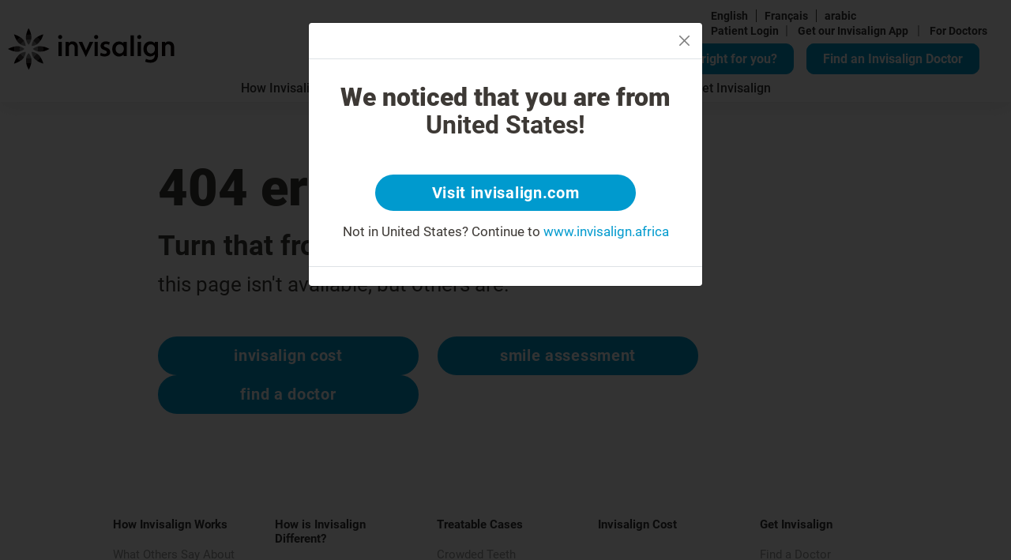

--- FILE ---
content_type: text/html; charset=utf-8
request_url: https://www.invisalign.africa/get-invisalign/questions-for-your-doctor
body_size: 22281
content:
<!DOCTYPE html><html lang="en-ZA"><head><style>/* cyrillic-ext */
@font-face {
  font-family: 'Roboto';
  font-style: normal;
  font-weight: 400;
  src: url('/localfonts/robotoCyrillicExt/roboto-cyrillic-ext-regular.woff2') format('woff2'),
    url('/localfonts/robotoCyrillicExt/roboto-cyrillic-ext-regular.woff') format('woff'),
    url('/localfonts/robotoCyrillicExt/roboto-cyrillic-ext-regular.ttf') format('truetype'),
    url('/localfonts/robotoCyrillicExt/roboto-cyrillic-ext-regular.svg') format('svg');
  font-display: swap;
  unicode-range: U+0460-052F, U+1C80-1C88, U+20B4, U+2DE0-2DFF, U+A640-A69F, U+FE2E-FE2F;
}

/* cyrillic */
@font-face {
  font-family: 'Roboto';
  font-style: normal;
  font-weight: 400;
  src: url('/localfonts/robotoCyrillic/roboto-cyrillic-regular.woff2') format('woff2'),
    url('/localfonts/robotoCyrillic/roboto-cyrillic-regular.woff') format('woff'),
    url('/localfonts/robotoCyrillic/roboto-cyrillic-regular.ttf') format('truetype'),
    url('/localfonts/robotoCyrillic/roboto-cyrillic-regular.svg') format('svg');
  font-display: swap;
  unicode-range: U+0301, U+0400-045F, U+0490-0491, U+04B0-04B1, U+2116;
}

/* greek-ext */
@font-face {
  font-family: 'Roboto';
  font-style: normal;
  font-weight: 400;
  src: url('/localfonts/robotoGreekExt/roboto-greek-ext-regular.woff2') format('woff2'),
    url('/localfonts/robotoGreekExt/roboto-greek-ext-regular.woff') format('woff'),
    url('/localfonts/robotoGreekExt/roboto-greek-ext-regular.ttf') format('truetype'),
    url('/localfonts/robotoGreekExt/roboto-greek-ext-regular.svg') format('svg');
  font-display: swap;
  unicode-range: U+1F00-1FFF;
}

/* greek */
@font-face {
  font-family: 'Roboto';
  font-style: normal;
  font-weight: 400;
  src: url('/localfonts/robotoGreek/roboto-greek-regular.woff2') format('woff2'),
    url('/localfonts/robotoGreek/roboto-greek-regular.woff') format('woff'),
    url('/localfonts/robotoGreek/roboto-greek-regular.ttf') format('truetype'),
    url('/localfonts/robotoGreek/roboto-greek-regular.svg') format('svg');
  font-display: swap;
  unicode-range: U+0370-03FF;
}

/* vietnamese */
@font-face {
  font-family: 'Roboto';
  font-style: normal;
  font-weight: 400;
  src: url('/localfonts/robotoVietnamese/roboto-vietnamese-regular.woff2') format('woff2'),
    url('/localfonts/robotoVietnamese/roboto-vietnamese-regular.woff') format('woff'),
    url('/localfonts/robotoVietnamese/roboto-vietnamese-regular.ttf') format('truetype'),
    url('/localfonts/robotoVietnamese/roboto-vietnamese-regular.svg') format('svg');
  font-display: swap;
  unicode-range: U+0102-0103, U+0110-0111, U+0128-0129, U+0168-0169, U+01A0-01A1, U+01AF-01B0,
    U+1EA0-1EF9, U+20AB;
}

/* latin-ext */
@font-face {
  font-family: 'Roboto';
  font-style: normal;
  font-weight: 400;
  src: url('/localfonts/robotoLatinExt/roboto-latin-ext-regular.woff2') format('woff2'),
    url('/localfonts/robotoLatinExt/roboto-latin-ext-regular.woff') format('woff'),
    url('/localfonts/robotoLatinExt/roboto-latin-ext-regular.ttf') format('truetype'),
    url('/localfonts/robotoLatinExt/roboto-latin-ext-regular.svg') format('svg');
  font-display: swap;
  unicode-range: U+0100-024F, U+0259, U+1E00-1EFF, U+2020, U+20A0-20AB, U+20AD-20CF, U+2113,
    U+2C60-2C7F, U+A720-A7FF;
}

/* latin */
@font-face {
  font-family: 'Roboto';
  font-style: normal;
  font-weight: 400;
  src: url('/localfonts/robotoLatin/roboto-latin-regular.woff2') format('woff2'),
    url('/localfonts/robotoLatin/roboto-latin-regular.woff') format('woff'),
    url('/localfonts/robotoLatin/roboto-latin-regular.ttf') format('truetype'),
    url('/localfonts/robotoLatin/roboto-latin-regular.svg') format('svg');
  font-display: swap;
  unicode-range: U+0000-00FF, U+0131, U+0152-0153, U+02BB-02BC, U+02C6, U+02DA, U+02DC, U+2000-206F,
    U+2074, U+20AC, U+2122, U+2191, U+2193, U+2212, U+2215, U+FEFF, U+FFFD;
}

/* cyrillic-ext */
@font-face {
  font-family: 'Roboto';
  font-style: normal;
  font-weight: 500;
  src: url('/localfonts/robotoCyrillicExt/roboto-cyrillic-ext-500.woff2') format('woff2'),
    url('/localfonts/robotoCyrillicExt/roboto-cyrillic-ext-500.woff') format('woff'),
    url('/localfonts/robotoCyrillicExt/roboto-cyrillic-ext-500.ttf') format('truetype'),
    url('/localfonts/robotoCyrillicExt/roboto-cyrillic-ext-500.svg') format('svg');
  font-display: swap;
  unicode-range: U+0460-052F, U+1C80-1C88, U+20B4, U+2DE0-2DFF, U+A640-A69F, U+FE2E-FE2F;
}

/* cyrillic */
@font-face {
  font-family: 'Roboto';
  font-style: normal;
  font-weight: 500;
  src: url('/localfonts/robotoCyrillic/roboto-cyrillic-500.woff2') format('woff2'),
    url('/localfonts/robotoCyrillic/roboto-cyrillic-500.woff') format('woff'),
    url('/localfonts/robotoCyrillic/roboto-cyrillic-500.ttf') format('truetype'),
    url('/localfonts/robotoCyrillic/robotoCyrillic/roboto-cyrillic-500.svg') format('svg');
  font-display: swap;
  unicode-range: U+0301, U+0400-045F, U+0490-0491, U+04B0-04B1, U+2116;
}

/* greek-ext */
@font-face {
  font-family: 'Roboto';
  font-style: normal;
  font-weight: 500;
  src: url('/localfonts/robotoGreekExt/roboto-greek-ext-500.woff2') format('woff2'),
    url('/localfonts/robotoGreekExt/roboto-greek-ext-500.woff') format('woff'),
    url('/localfonts/robotoGreekExt/roboto-greek-ext-500.ttf') format('truetype'),
    url('/localfonts/robotoGreekExt/roboto-greek-ext-500.svg') format('svg');
  font-display: swap;
  unicode-range: U+1F00-1FFF;
}

/* greek */
@font-face {
  font-family: 'Roboto';
  font-style: normal;
  font-weight: 500;
  src: url('/localfonts/robotoGreek/roboto-greek-500.woff2') format('woff2'),
    url('/localfonts/robotoGreek/roboto-greek-500.woff') format('woff'),
    url('/localfonts/robotoGreek/roboto-greek-500.ttf') format('truetype'),
    url('/localfonts/robotoGreek/roboto-greek-500.svg') format('svg');
  font-display: swap;
  unicode-range: U+0370-03FF;
}

/* vietnamese */
@font-face {
  font-family: 'Roboto';
  font-style: normal;
  font-weight: 500;
  src: url('/localfonts/robotoVietnamese/roboto-vietnamese-500.woff2') format('woff2'),
    url('/localfonts/robotoVietnamese/roboto-vietnamese-500.woff') format('woff'),
    url('/localfonts/robotoVietnamese/roboto-vietnamese-500.ttf') format('truetype'),
    url('/localfonts/robotoVietnamese/roboto-vietnamese-500.svg') format('svg');
  font-display: swap;
  unicode-range: U+0102-0103, U+0110-0111, U+0128-0129, U+0168-0169, U+01A0-01A1, U+01AF-01B0,
    U+1EA0-1EF9, U+20AB;
}

/* latin-ext */
@font-face {
  font-family: 'Roboto';
  font-style: normal;
  font-weight: 500;
  src: url('/localfonts/robotoLatinExt/roboto-latin-ext-500.woff2') format('woff2'),
    url('/localfonts/robotoLatinExt/roboto-latin-ext-500.woff') format('woff'),
    url('/localfonts/robotoLatinExt/roboto-latin-ext-500.ttf') format('truetype'),
    url('/localfonts/robotoLatinExt/roboto-latin-ext-500.svg') format('svg');
  font-display: swap;
  unicode-range: U+0100-024F, U+0259, U+1E00-1EFF, U+2020, U+20A0-20AB, U+20AD-20CF, U+2113,
    U+2C60-2C7F, U+A720-A7FF;
}

/* latin */
@font-face {
  font-family: 'Roboto';
  font-style: normal;
  font-weight: 500;
  src: url('/localfonts/robotoLatin/roboto-latin-500.woff2') format('woff2'),
    url('/localfonts/robotoLatin/roboto-latin-500.woff') format('woff'),
    url('/localfonts/robotoLatin/roboto-latin-500.ttf') format('truetype'),
    url('/localfonts/robotoLatin/roboto-latin-500.svg') format('svg');
  font-display: swap;
  unicode-range: U+0000-00FF, U+0131, U+0152-0153, U+02BB-02BC, U+02C6, U+02DA, U+02DC, U+2000-206F,
    U+2074, U+20AC, U+2122, U+2191, U+2193, U+2212, U+2215, U+FEFF, U+FFFD;
}

/* cyrillic-ext */
@font-face {
  font-family: 'Roboto';
  font-style: normal;
  font-weight: 700;
  src: url('/localfonts/robotoCyrillicExt/roboto-cyrillic-ext-700.woff2') format('woff2'),
    url('/localfonts/robotoCyrillicExt/roboto-cyrillic-ext-700.woff') format('woff'),
    url('/localfonts/robotoCyrillicExt/roboto-cyrillic-ext-700.ttf') format('truetype'),
    url('/localfonts/robotoCyrillicExt/roboto-cyrillic-ext-700.svg') format('svg');
  font-display: swap;
  unicode-range: U+0460-052F, U+1C80-1C88, U+20B4, U+2DE0-2DFF, U+A640-A69F, U+FE2E-FE2F;
}

/* cyrillic */
@font-face {
  font-family: 'Roboto';
  font-style: normal;
  font-weight: 700;
  src: url('/localfonts/robotoCyrillic/roboto-cyrillic-700.woff2') format('woff2'),
    url('/localfonts/robotoCyrillic/roboto-cyrillic-700.woff') format('woff'),
    url('/localfonts/robotoCyrillic/roboto-cyrillic-700.ttf') format('truetype'),
    url('/localfonts/robotoCyrillic/roboto-cyrillic-700.svg') format('svg');
  font-display: swap;
  unicode-range: U+0301, U+0400-045F, U+0490-0491, U+04B0-04B1, U+2116;
}

/* greek-ext */
@font-face {
  font-family: 'Roboto';
  font-style: normal;
  font-weight: 700;
  src: url('/localfonts/robotoGreekExt/roboto-greek-ext-700.woff2') format('woff2'),
    url('/localfonts/robotoGreekExt/roboto-greek-ext-700.woff') format('woff'),
    url('/localfonts/robotoGreekExt/roboto-greek-ext-700.ttf') format('truetype'),
    url('/localfonts/robotoGreekExt/roboto-greek-ext-700.svg') format('svg');
  font-display: swap;
  unicode-range: U+1F00-1FFF;
}

/* greek */
@font-face {
  font-family: 'Roboto';
  font-style: normal;
  font-weight: 700;
  src: url('/localfonts/robotoGreek/roboto-greek-700.woff2') format('woff2'),
    url('/localfonts/robotoGreek/roboto-greek-700.woff') format('woff'),
    url('/localfonts/robotoGreek/roboto-greek-700.ttf') format('truetype'),
    url('/localfonts/robotoGreek/roboto-greek-700.svg') format('svg');
  font-display: swap;
  unicode-range: U+0370-03FF;
}

/* vietnamese */
@font-face {
  font-family: 'Roboto';
  font-style: normal;
  font-weight: 700;
  src: url('/localfonts/robotoVietnamese/roboto-vietnamese-700.woff2') format('woff2'),
    url('/localfonts/robotoVietnamese/roboto-vietnamese-700.woff') format('woff'),
    url('/localfonts/robotoVietnamese/roboto-vietnamese-700.ttf') format('truetype'),
    url('/localfonts/robotoVietnamese/roboto-vietnamese-700.svg') format('svg');
  font-display: swap;
  unicode-range: U+0102-0103, U+0110-0111, U+0128-0129, U+0168-0169, U+01A0-01A1, U+01AF-01B0,
    U+1EA0-1EF9, U+20AB;
}

/* latin-ext */
@font-face {
  font-family: 'Roboto';
  font-style: normal;
  font-weight: 700;
  src: url('/localfonts/robotoLatinExt/roboto-latin-ext-700.woff2') format('woff2'),
    url('/localfonts/robotoLatinExt/roboto-latin-ext-700.woff') format('woff'),
    url('/localfonts/robotoLatinExt/roboto-latin-ext-700.ttf') format('truetype'),
    url('/localfonts/robotoLatinExt/roboto-latin-ext-700.svg') format('svg');
  font-display: swap;
  unicode-range: U+0100-024F, U+0259, U+1E00-1EFF, U+2020, U+20A0-20AB, U+20AD-20CF, U+2113,
    U+2C60-2C7F, U+A720-A7FF;
}

/* latin */
@font-face {
  font-family: 'Roboto';
  font-style: normal;
  font-weight: 700;
  src: url('/localfonts/robotoLatin/roboto-latin-700.woff2') format('woff2'),
    url('/localfonts/robotoLatin/roboto-latin-700.woff') format('woff'),
    url('/localfonts/robotoLatin/roboto-latin-700.ttf') format('truetype'),
    url('/localfonts/robotoLatin/roboto-latin-700.svg') format('svg');
  font-display: swap;
  unicode-range: U+0000-00FF, U+0131, U+0152-0153, U+02BB-02BC, U+02C6, U+02DA, U+02DC, U+2000-206F,
    U+2074, U+20AC, U+2122, U+2191, U+2193, U+2212, U+2215, U+FEFF, U+FFFD;
}

/* cyrillic-ext */
@font-face {
  font-family: 'Roboto';
  font-style: normal;
  font-weight: 900;
  src: url('/localfonts/robotoCyrillicExt/roboto-cyrillic-ext-900.woff2') format('woff2'),
    url('/localfonts/robotoCyrillicExt/robotoCyrillicExt/roboto-cyrillic-ext-900.woff') format('woff'),
    url('/localfonts/robotoCyrillicExt/robotoCyrillicExt/roboto-cyrillic-ext-900.ttf') format('truetype'),
    url('/localfonts/robotoCyrillicExt/robotoCyrillicExt/roboto-cyrillic-ext-900.svg') format('svg');
  font-display: swap;
  unicode-range: U+0460-052F, U+1C80-1C88, U+20B4, U+2DE0-2DFF, U+A640-A69F, U+FE2E-FE2F;
}

/* cyrillic */
@font-face {
  font-family: 'Roboto';
  font-style: normal;
  font-weight: 900;
  src: url('/localfonts/robotoCyrillic/roboto-cyrillic-900.woff2') format('woff2'),
    url('/localfonts/robotoCyrillic/roboto-cyrillic-900.woff') format('woff'),
    url('/localfonts/robotoCyrillic/roboto-cyrillic-900.ttf') format('truetype'),
    url('/localfonts/robotoCyrillic/roboto-cyrillic-900.svg') format('svg');
  font-display: swap;
  unicode-range: U+0301, U+0400-045F, U+0490-0491, U+04B0-04B1, U+2116;
}

/* greek-ext */
@font-face {
  font-family: 'Roboto';
  font-style: normal;
  font-weight: 900;
  src: url('/localfonts/robotoGreekExt/roboto-greek-ext-900.woff2') format('woff2'),
    url('/localfonts/robotoGreekExt/roboto-greek-ext-900.woff') format('woff'),
    url('/localfonts/robotoGreekExt/roboto-greek-ext-900.ttf') format('truetype'),
    url('/localfonts/robotoGreekExt/roboto-greek-ext-900.svg') format('svg');
  font-display: swap;
  unicode-range: U+1F00-1FFF;
}

/* greek */
@font-face {
  font-family: 'Roboto';
  font-style: normal;
  font-weight: 900;
  src: url('/localfonts/robotoGreek/roboto-greek-900.woff2') format('woff2'),
    url('/localfonts/robotoGreek/roboto-greek-900.woff') format('woff'),
    url('/localfonts/robotoGreek/roboto-greek-900.ttf') format('truetype'),
    url('/localfonts/robotoGreek/roboto-greek-900.svg') format('svg');
  font-display: swap;
  unicode-range: U+0370-03FF;
}

/* vietnamese */
@font-face {
  font-family: 'Roboto';
  font-style: normal;
  font-weight: 900;
  src: url('/localfonts/robotoVietnamese/roboto-vietnamese-900.woff2') format('woff2'),
    url('/localfonts/robotoVietnamese/roboto-vietnamese-900.woff') format('woff'),
    url('/localfonts/robotoVietnamese/roboto-vietnamese-900.ttf') format('truetype'),
    url('/localfonts/robotoVietnamese/roboto-vietnamese-900.svg') format('svg');
  font-display: swap;
  unicode-range: U+0102-0103, U+0110-0111, U+0128-0129, U+0168-0169, U+01A0-01A1, U+01AF-01B0,
    U+1EA0-1EF9, U+20AB;
}

/* latin-ext */
@font-face {
  font-family: 'Roboto';
  font-style: normal;
  font-weight: 900;
  src: url('/localfonts/robotoLatinExt/roboto-latin-ext-900.woff2') format('woff2'),
    url('/localfonts/robotoLatinExt/roboto-latin-ext-900.woff') format('woff'),
    url('/localfonts/robotoLatinExt/roboto-latin-ext-900.ttf') format('truetype'),
    url('/localfonts/robotoLatinExt/roboto-latin-ext-900.svg') format('svg');
  font-display: swap;
  unicode-range: U+0100-024F, U+0259, U+1E00-1EFF, U+2020, U+20A0-20AB, U+20AD-20CF, U+2113,
    U+2C60-2C7F, U+A720-A7FF;
}

/* latin */
@font-face {
  font-family: 'Roboto';
  font-style: normal;
  font-weight: 900;
  src: url('/localfonts/robotoLatin/roboto-latin-900.woff2') format('woff2'),
    url('/localfonts/robotoLatin/roboto-latin-900.woff') format('woff'),
    url('/localfonts/robotoLatin/roboto-latin-900.ttf') format('truetype'),
    url('/localfonts/robotoLatin/roboto-latin-900.svg') format('svg');
  font-display: swap;
  unicode-range: U+0000-00FF, U+0131, U+0152-0153, U+02BB-02BC, U+02C6, U+02DA, U+02DC, U+2000-206F,
    U+2074, U+20AC, U+2122, U+2191, U+2193, U+2212, U+2215, U+FEFF, U+FFFD;
}</style><script src="https://consent.trustarc.com/notice?domain=invisalign.com&amp;country=gb&amp;c=teconsent&amp;language=en&amp;gtm=1&amp;js=nj&amp;noticeType=bb&amp;text=true&amp;pcookie" type="text/javascript" async=""></script><script id="trustArc-autoblock-script" type="text/javascript" async="" src="https://consent.trustarc.com/autoblockasset/core.min.js?domain=invisalign.com&amp;country=gb"></script><script id="trustArc-autoblockoptout-script" type="text/javascript" async="" src="https://consent.trustarc.com/autoblockoptout?domain=invisalign.com&amp;country=gb"></script><meta charSet="utf-8"/><meta http-equiv="X-UA-Compatible" content="IE=edge"/><meta name="viewport" content="initial-scale=1.0, width=device-width"/><title>Invisalign clear aligners | 404 page</title><meta name="description" content=""/><meta name="keywords" content=""/><link rel="canonical" href="https://www.invisalign.africa/get-invisalign/questions-for-your-doctor"/><link rel="alternate" hrefLang="fr-MA" href="https://www.invisalign.africa/fr/get-invisalign/questions-for-your-doctor"/><link rel="alternate" hrefLang="ar-ZA" href="https://www.invisalign.africa/ar/get-invisalign/questions-for-your-doctor"/><meta name="country" content="ZA"/><meta name="geo.position" content="-28.8166236;24.991639"/><meta name="facebook-domain-verification" content="xbf7jtc9eylm3bcil4kk7exgmq3pea"/><meta name="google-site-verification" content="IqIaqanZgwCjiITB6DDJN8xfb2EgccCamU1BnGsWlP4"/><style>@media only screen and (min-width: 992px) and (max-width: 1199px){
.btn-white
{
font-size: 13px;
}
}
.HeroSection_content__fLGEg
{
    padding-left: 20%;
}
.smileasses-img{
      width: 100%;
}
.smileasses-mobimg{
    display: none;
}
.style-eu-adult-page .sa-root.emea-smile-assessment .sa-narrow-row {
    --bs-gutter-x: 1.8rem !important;
}
.style-eu-teen-page .sa-root.emea-smile-assessment .sa-input-label input {
    border-radius: 0.5rem;
    border: 2px solid orange !important;
}
@media only screen and (max-width: 767px){
.smileasses-mobimg{
    width: 100%;
    display: unset;
}
.HeroSection_content__fLGEg
{
    padding-left: 0%;
}

.smileasses-img{
      display: none;
}
}
.dl-root .transparent-box .bbanner-box {
    bottom: unset !important;
    top: 0;
    left: unset;
    right:0;
}
@media (min-width: 992px) {
  .HeroSection_contentcol__WL9p3 {
    padding-left: 0px !important;
  }
  .Footer_floatRow___Vs1v {
    display: inline-block !important;
    width: 100%;
  }
}
@media (min-width: 1300px) {
  .HeroSection_content__fLGEg h1 {
    max-width: 550px !important;
  }
}
#replaceH1 {
  font-size: 25px;
  font-weight: 400;
  line-height: 1.28;
  margin-bottom: 10px;
}
@media (min-width: 992px) {
  #replaceH1 {
    font-size: 35px;
    line-height: 1.28;
    margin-bottom: 10px;
  }
}
.dl-root .btn-dark-border,
.dl-root .btn-dark-border.transparent {
  height: auto !important;
}</style><link rel="manifest" href="/manifest.json"/><script type="application/ld+json">{"@context":"https://schema.org","@type":"WebPage","mainEntityOfPage":{"@type":"WebPage","@id":"https://www.invisalign.africa/get-invisalign/questions-for-your-doctor"},"headline":"Invisalign clear aligners | 404 page","description":"","datePublished":"2023-03-13T08:43:32.076Z","author":{"@type":"Organization","name":"Invisalign"},"publisher":{"@type":"Organization","name":"Invisalign","logo":{"@type":"ImageObject","url":"//images.ctfassets.net/vh25xg5i1h5l/4ZorEAON1sJLoK7h479fh5/9cf3dd61ea86ff91eaa5a05416edd493/invis_logo_black_no_res.svg"}},"image":{"@type":"ImageObject","url":"//images.ctfassets.net/vh25xg5i1h5l/479zuFNkAftQlpymRdP6J7/889dc90112949eb0fb07b8faaee962bd/align_banner.jpg"}}</script><script type="application/ld+json">{"@context":"http://schema.org","@type":"ImageGallery","name":"ImageGallery","hasPart":[{"@type":"ImageObject","contentUrl":"//images.ctfassets.net/vh25xg5i1h5l/6UGVHwXOjjGGPpfXqpmHrn/23ad62766ed989cff17c352f0aa86bc7/question_new.svg","description":"Question icon","locationCreated":{"@type":"Place","geo":{"@type":"GeoCoordinates","latitude":"0","longitude":"0"}}},{"@type":"ImageObject","contentUrl":"//images.ctfassets.net/vh25xg5i1h5l/xNkeutqaPy8yLrwDMM8hE/840ac3f46ae75360e6810da8da188bea/cross_new_.svg","description":"cross_new","locationCreated":{"@type":"Place","geo":{"@type":"GeoCoordinates","latitude":"0","longitude":"0"}}},{"@type":"ImageObject","contentUrl":"//images.ctfassets.net/vh25xg5i1h5l/1YvjuUhDOWiJupB71rG3Rt/bc8467e50aa931c255972d0dd26fa685/checkmark.svg","description":"check-mark","locationCreated":{"@type":"Place","geo":{"@type":"GeoCoordinates","latitude":"0","longitude":"0"}}},{"@type":"ImageObject","contentUrl":"//images.ctfassets.net/vh25xg5i1h5l/ngG0Lcuxoc8RNBVwL29nr/61df0f855c36f1f957c706c071a0220d/invis_-_q_mark.svg","description":"Question Mark","locationCreated":{"@type":"Place","geo":{"@type":"GeoCoordinates","latitude":"0","longitude":"0"}}},{"@type":"ImageObject","contentUrl":"//images.ctfassets.net/vh25xg5i1h5l/3cSfZ88Nyn2hsVK5keQ28/422cecefc71f7a8bfefef3ab4844a4fd/quesiton_.svg","description":"popup_close","locationCreated":{"@type":"Place","geo":{"@type":"GeoCoordinates","latitude":"0","longitude":"0"}}},{"@type":"ImageObject","contentUrl":"//images.ctfassets.net/vh25xg5i1h5l/4lHtvw6iYZeFn8MDkzB3bv/f9b50e0a2f313d643afe7ecf790257a5/INV369_Social_Image_5-_Coffee.png","description":"[DE] 5.Social Image - Coffee","locationCreated":{"@type":"Place","geo":{"@type":"GeoCoordinates","latitude":"0","longitude":"0"}}}]}</script><script>window.dataLayer = window.dataLayer || [];
    window.dataLayer.push({
      originalLocation: document.location.protocol + '//' +
                        document.location.hostname +
                        document.location.pathname +
                        document.location.search
    });(function(w,d,s,l,i){w[l]=w[l]||[];w[l].push({'gtm.start':
            new Date().getTime(),event:'gtm.js'});var f=d.getElementsByTagName(s)[0],
            j=d.createElement(s),dl=l!='dataLayer'?'&l='+l:'';j.async=true;j.src=
            'https://www.googletagmanager.com/gtm.js?id='+i+dl;f.parentNode.insertBefore(j,f);
            })(window,document,'script','dataLayer', 'GTM-TLSSDS');
            </script><meta name="next-head-count" content="18"/><link rel="preload" href="/_next/static/css/3fc420a402699cf2.css" as="style"/><link rel="stylesheet" href="/_next/static/css/3fc420a402699cf2.css" data-n-g=""/><link rel="preload" href="/_next/static/css/7538fb8b81cea941.css" as="style"/><link rel="stylesheet" href="/_next/static/css/7538fb8b81cea941.css" data-n-p=""/><link rel="preload" href="/_next/static/css/0ac6388dae6907a0.css" as="style"/><link rel="stylesheet" href="/_next/static/css/0ac6388dae6907a0.css" data-n-p=""/><noscript data-n-css=""></noscript><script defer="" nomodule="" src="/_next/static/chunks/polyfills-5cd94c89d3acac5f.js"></script><script src="/_next/static/chunks/webpack-4d678304d21607d3.js" defer=""></script><script src="/_next/static/chunks/framework-568b840ecff66744.js" defer=""></script><script src="/_next/static/chunks/main-a0c9100a42854291.js" defer=""></script><script src="/_next/static/chunks/pages/_app-bd1a4968652faf72.js" defer=""></script><script src="/_next/static/chunks/299-b21e74cb04edaa03.js" defer=""></script><script src="/_next/static/chunks/4350-daa0a2cf7dfa0224.js" defer=""></script><script src="/_next/static/chunks/6754-463454a1d9c74098.js" defer=""></script><script src="/_next/static/chunks/pages/%5B...slug%5D-924a2612080f7c29.js" defer=""></script><script src="/_next/static/Uk7GlkamAmDW3qU7zaLgO/_buildManifest.js" defer=""></script><script src="/_next/static/Uk7GlkamAmDW3qU7zaLgO/_ssgManifest.js" defer=""></script><script src="/_next/static/Uk7GlkamAmDW3qU7zaLgO/_middlewareManifest.js" defer=""></script></head><body class="en-AF EMEA"><div id="__next" data-reactroot=""><div data-anchor="nav" class="Header_header__TkFko Header_sticky-visible__wwz7A"><div class="Header_headerLinks__NfUrW d-none d-md-flex"><div class="Header_forLinks__H4vpt d-none d-lg-block"><div class="LanguageSwitch_switch__yivv9"><a href="/get-invisalign/questions-for-your-doctor">English</a><a href="/fr/get-invisalign/questions-for-your-doctor">Français</a><a href="/ar/get-invisalign/questions-for-your-doctor">arabic</a></div><span> <a target="_blank" rel="noopener" href="https://my.invisalign.co.uk/login">Patient Login</a><span class="Header_seperator__unHbQ">|</span></span><span> <a target="_blank" rel="noopener" href="/mobileapp">Get our Invisalign App </a><span class="Header_seperator__unHbQ">|</span></span><span> <a href="#for-doctors">For Doctors</a></span></div><div class="FadMiniSearch_fadlinkBtn__68aMB"><a class="FadMiniSearch_saLink__AXswh d-none d-lg-inline-block" data-telium-event="header_take_sa" href="/smile-assessment">Is Invisalign right for you?</a><label for="find_a_doctor_zip"><a class="FadMiniSearch_fadLink__iYwDn" data-telium-event="fad_home_page_serach" href="/find-a-doctor">Find an Invisalign Doctor</a></label></div></div><div><nav class="TopNavigation_nav__VA8Si navbar navbar navbar-expand-lg navbar-light"><a class="TopNavigation_logo__bk2Hw navbar-brand" href="/"><img src=" //images.ctfassets.net/vh25xg5i1h5l/4ZorEAON1sJLoK7h479fh5/9cf3dd61ea86ff91eaa5a05416edd493/invis_logo_black_no_res.svg" alt="Home" data-telium-event="header_logo"/></a><button type="button" aria-label="Toggle navigation" class="TopNavigation_customTogglerBtn__g_DTQ navbar-toggler collapsed"><span class="menu-text">MENU</span><span class="TopNavigation_hamburgerMobCustomizedTop__dkijR"></span><span class="TopNavigation_hamburgerMobCustomizedBottom__faQvs"></span></button><div class="navbar-nav navbar-collapse collapse"><div class="TopNavigation_Nav__ZzBSY d-none d-lg-flex navbar-nav" role="menubar"><div role="menubar" class="TopNavigation_NavItem__uS3k6"><span class="TopNavigation_NavItemLink__Lo2af TopNavigation_NavItemLinkDropdownMark__9MZwX" aria-expanded="false"><span>How Invisalign Works</span></span><div role="menu" class="TopNavigation_NavItemSubmenu__ZEhi1 d-none"><div class=""><a class="dropdown-item class_how_invisalign_works_menu" data-telium-event="header_how_invisalign_works_menu" role="menuitem" href="/how-invisalign-works"><span>How Invisalign Works</span></a></div><div class=""><a class="dropdown-item" role="menuitem" href="/how-invisalign-works/what-others-say-about-invisalign"><span>What Others Say About Invisalign</span></a></div><div class=""><a class="dropdown-item class_compare_options_sub_menu" data-telium-event="header_compare_options_sub_menu" role="menuitem" href="/how-invisalign-works/comparison-chart"><span>Compare Treatment Options</span></a></div><div class=""><a class="dropdown-item" role="menuitem" href="/frequently-asked-questions"><span>FAQ</span></a></div></div></div><div role="menubar" class="TopNavigation_NavItem__uS3k6"><span class="TopNavigation_NavItemLink__Lo2af TopNavigation_NavItemLinkDropdownMark__9MZwX" aria-expanded="false"><span>How is Invisalign Different?</span></span><div role="menu" class="TopNavigation_NavItemSubmenu__ZEhi1 d-none"><div class=""><a class="dropdown-item class_adults_sub_menu" data-telium-event="header_adults_sub_menu" role="menuitem" href="/the-invisalign-difference/adult"><span>Adult</span></a></div><div class=""><a class="dropdown-item class_parents_sub_menu" data-telium-event="header_parents_sub_menu" role="menuitem" href="/the-invisalign-difference/parent"><span>Parent</span></a></div></div></div><div role="menubar" class="TopNavigation_NavItem__uS3k6"><span class="TopNavigation_NavItemLink__Lo2af TopNavigation_NavItemLinkDropdownMark__9MZwX" aria-expanded="false"><span>Treatable Cases</span></span><div role="menu" class="TopNavigation_NavItemSubmenu__ZEhi1 d-none"><div class=""><a class="dropdown-item class_treatable_cases_sub_menu" data-telium-event="header_treatable_cases_sub_menu" role="menuitem" href="/treatable-cases"><span>Treatable Cases</span></a></div><div class=""><a class="dropdown-item class_crowded_teeth_sub_menu" data-telium-event="header_crowded_teeth_sub_menu" role="menuitem" href="/treatable-cases/crowded-teeth"><span>Crowded Teeth</span></a></div><div class=""><a class="dropdown-item class_overbite_sub_menu" data-telium-event="header_overbite_sub_menu" role="menuitem" href="/treatable-cases/overbite"><span>Overbite</span></a></div><div class=""><a class="dropdown-item class_underbite_sub_menu" data-telium-event="header_underbite_sub_menu" role="menuitem" href="/treatable-cases/underbite"><span>Underbite</span></a></div><div class=""><a class="dropdown-item class_crossbite_sub_menu" data-telium-event="header_crossbite_sub_menu" role="menuitem" href="/treatable-cases/crossbite"><span>Crossbite</span></a></div><div class=""><a class="dropdown-item class_gapteeth_sub_menu" data-telium-event="header_gapteeth_sub_menu" role="menuitem" href="/treatable-cases/gap-teeth"><span>Gap Teeth</span></a></div><div class=""><a class="dropdown-item class_openbite_sub_menu" data-telium-event="header_openbite_sub_menu" role="menuitem" href="/treatable-cases/open-bite"><span>Open Bite</span></a></div><div class=""><a class="dropdown-item class_baby_permanent_teeth_sub_menu" data-telium-event="header_baby_permanent_teeth_sub_menu" role="menuitem" href="/treatable-cases/invisalign-phase-1"><span>Baby & Permanent Teeth</span></a></div><div class=""><a class="dropdown-item class_straighter_teeth_sub_menu" data-telium-event="header_straighter_teeth_sub_menu" role="menuitem" href="/treatable-cases/generally-straighter-teeth"><span>Generally Straighter Teeth</span></a></div></div></div><div role="menubar" class="TopNavigation_NavItem__uS3k6"><a class="TopNavigation_NavItemLink__Lo2af" data-telium-event="header_how_invisalign_cost_sub_menu" href="/invisalign-cost"><span>Invisalign Cost</span></a></div><div role="menubar" class="TopNavigation_NavItem__uS3k6"><span class="TopNavigation_NavItemLink__Lo2af TopNavigation_NavItemLinkDropdownMark__9MZwX" aria-expanded="false" data-telium-event="header_get_inv"><span>Get Invisalign</span></span><div role="menu" class="TopNavigation_NavItemSubmenu__ZEhi1 d-none"><div class=""><a class="dropdown-item class_get_inv" data-telium-event="header_get_inv" role="menuitem" href="/get-invisalign"><span>Get Invisalign</span></a></div><div class=""><a class="dropdown-item class_find_a_doctor_sub_menu" data-telium-event="header_find_a_doctor_sub_menu" role="menuitem" href="/find-a-doctor"><span>Find a Doctor</span></a></div><div class=""><a class="dropdown-item class_take_smile_assessment_sub_menu" data-telium-event="header_take_smile_assessment_sub_menu" role="menuitem" href="/smile-assessment"><span>Smile Assessment </span></a></div><div class=""><a class="dropdown-item" role="menuitem" href="/smile-guide"><span>Smile Guide</span></a></div><div class=""><a class="dropdown-item" role="menuitem" href="/smile-guide-for-parents"><span>Smile Guide for Parents</span></a></div><div class=""><a class="dropdown-item" role="menuitem" href="/smile-view"><span>SmileView</span></a></div></div></div><div role="menubar" class="TopNavigation_NavItem__uS3k6 TopNavigation_desktophide__Vb2qb"><a class="TopNavigation_NavItemLink__Lo2af" href="/mobileapp"><span>Get our Invisalign App </span></a></div><div role="menubar" class="TopNavigation_NavItem__uS3k6 TopNavigation_desktophide__Vb2qb"><a class="TopNavigation_NavItemLink__Lo2af" href="https://my.invisalign.co.uk/login"><span>Patient Login</span></a></div><div role="menubar" class="TopNavigation_NavItem__uS3k6 TopNavigation_desktophide__Vb2qb"><span class="TopNavigation_NavItemLink__Lo2af TopNavigation_NavItemLinkDropdownMark__9MZwX" aria-expanded="false"><span>For Doctors </span></span><div role="menu" class="TopNavigation_NavItemSubmenu__ZEhi1 d-none"><div class=""><span class="dropdown-item" role="menuitem"><span><a _self="" href="http://www.invisalignafrica.com/ortho" style="color: #212529; target=" target="_self">For Orthodontists</a></span></span></div><div class=""><span class="dropdown-item" role="menuitem"><span><a _self="" href="http://www.invisalignafrica.com/gp" style="color: #212529; target=">For General Dental Practitioners</a></span></span></div><div class=""><a class="dropdown-item" role="menuitem" href="https://vip.invisalign.com"><span>Take me to IDS</span></a></div></div></div><div class="d-lg-none" style="margin-top:15px"><div class="LanguageSwitch_switch__yivv9"><a href="/get-invisalign/questions-for-your-doctor">English</a><a href="/fr/get-invisalign/questions-for-your-doctor">Français</a><a href="/ar/get-invisalign/questions-for-your-doctor">arabic</a></div></div></div></div></nav></div><div class="Header_mobileLinks__ix_lu d-lg-none"><a class="" href="/smile-assessment"><span>Smile Assessment</span></a><a data-telium-event="find_a_doctor_sub_menu" class="" href="/find-a-doctor"><span>Find a Doctor</span></a></div></div><div class="container-fluid"><div class="RowDefault_root__VRjbt RowDefault_contain__pzvOz row-wrapper"><div class="row"><div data-idx="0" class="col-md-12 col-sm-12"><div class="no-image-shadow no-flex-reverse no-padding-mobile TextAndBorderFrame_text-border-frame__VLb9b container"><div class="text-border-content"><h1>404 error</h1><div><h2><strong>Turn that frown upside down</strong></h2>

<h3>this page isn&#39;t available, but others are:</h3>

<p>&nbsp;</p>

<p class="get-start"><span style="font-size:11px"><a class="btn-blue" href="/invisalign-cost" data-slug="invisalign-cost">invisalign cost</a> &nbsp; &nbsp; &nbsp;&nbsp; <a class="btn-blue" href="/smile-assessment" data-slug="smile-assessment">smile assessment</a><a> </a>&nbsp; &nbsp; &nbsp;&nbsp; <a class="btn-blue" href="/find-a-doctor" data-slug="find-a-doctor">find a doctor</a></span></p>
</div></div></div></div></div></div></div><div class="container-fluid"><div class="ConciergePopup_root__cbzlQ"></div></div><div class="container-fluid"></div><div class="ScrollToTop_wrapper__4XeHn"></div><div class="container"><div class="Footer_floatRow___Vs1v"><div class="Footer_Col__CqpTN"><a class="Footer_MainLinks__asC_Q" data-telium-event="footer_how_invisalign_works_menu" href="/how-invisalign-works">How Invisalign Works</a><div class="Footer_SubLinksWrapper__miW6f"><a class="Footer_SubLink__D7Yyg" data-telium-event="footer_undefined" href="/how-invisalign-works/what-others-say-about-invisalign">What Others Say About Invisalign</a><a class="Footer_SubLink__D7Yyg" data-telium-event="footer_compare_options_sub_menu" href="/how-invisalign-works/comparison-chart">Compare Treatment Options</a><a class="Footer_SubLink__D7Yyg" data-telium-event="footer_undefined" href="/frequently-asked-questions">FAQ</a></div></div><div class="Footer_Col__CqpTN"><span class="Footer_MainLinks__asC_Q Footer_noNav__uIe5_" data-telium-event="footer_undefined">How is Invisalign Different?</span><div class="Footer_SubLinksWrapper__miW6f"><a class="Footer_SubLink__D7Yyg" data-telium-event="footer_adults_sub_menu" href="/the-invisalign-difference/adult">Adult</a><a class="Footer_SubLink__D7Yyg" data-telium-event="footer_parents_sub_menu" href="/the-invisalign-difference/parent">Parent</a></div></div><div class="Footer_Col__CqpTN"><a class="Footer_MainLinks__asC_Q" data-telium-event="footer_treatable_cases_sub_menu" href="/treatable-cases">Treatable Cases</a><div class="Footer_SubLinksWrapper__miW6f"><a class="Footer_SubLink__D7Yyg" data-telium-event="footer_crowded_teeth_sub_menu" href="/treatable-cases/crowded-teeth">Crowded Teeth</a><a class="Footer_SubLink__D7Yyg" data-telium-event="footer_overbite_sub_menu" href="/treatable-cases/overbite">Overbite</a><a class="Footer_SubLink__D7Yyg" data-telium-event="footer_underbite_sub_menu" href="/treatable-cases/underbite">Underbite</a><a class="Footer_SubLink__D7Yyg" data-telium-event="footer_crossbite_sub_menu" href="/treatable-cases/crossbite">Crossbite</a><a class="Footer_SubLink__D7Yyg" data-telium-event="footer_gapteeth_sub_menu" href="/treatable-cases/gap-teeth">Gap Teeth</a><a class="Footer_SubLink__D7Yyg" data-telium-event="footer_openbite_sub_menu" href="/treatable-cases/open-bite">Open Bite</a><a class="Footer_SubLink__D7Yyg" data-telium-event="footer_baby_permanent_teeth_sub_menu" href="/treatable-cases/invisalign-phase-1">Baby & Permanent Teeth</a><a class="Footer_SubLink__D7Yyg" data-telium-event="footer_straighter_teeth_sub_menu" href="/treatable-cases/generally-straighter-teeth">Generally Straighter Teeth</a></div></div><div class="Footer_Col__CqpTN"><a class="Footer_MainLinks__asC_Q" data-telium-event="footer_how_invisalign_cost_sub_menu" href="/invisalign-cost">Invisalign Cost</a></div><div class="Footer_Col__CqpTN Footer_ColWithChildren__L999N"><a class="Footer_MainLinks__asC_Q" data-telium-event="footer_get_invisalign_menu" href="/get-invisalign">Get Invisalign</a><div class="Footer_SubLinksWrapper__miW6f Footer_expandInMobile__KotKR"><a class="Footer_SubLink__D7Yyg" data-telium-event="footer_find_a_doctor_sub_menu" href="/find-a-doctor">Find a Doctor</a><a class="Footer_SubLink__D7Yyg" data-telium-event="footer_take_smile_assessment_sub_menu" href="/smile-assessment">Smile Assessment </a><a class="Footer_SubLink__D7Yyg" data-telium-event="footer_undefined" href="/smile-guide">Smile Guide</a><a class="Footer_SubLink__D7Yyg" data-telium-event="footer_undefined" href="/smile-guide-for-parents">Smile Guide for Parents</a><a class="Footer_SubLink__D7Yyg" data-telium-event="footer_undefined" href="/smile-view">SmileView</a></div></div></div><div class="Footer_secondRow__n0mgo row"><div class="Footer_link-section__pEOYd col-sm-8"><div class="Footer_link-section__pEOYd"><a rel="noopener" class="Footer_footerLink__z8wEE" href="/frequently-asked-questions">FAQ</a><span rel="noopener" class="Footer_footerLink__z8wEE">Blog</span><a rel="noopener" class="Footer_footerLink__z8wEE" data-telium-event="footer_links_careers" target="_blank" href="https://jobs.aligntech.com/careers">Careers</a><a rel="noopener" class="Footer_footerLink__z8wEE" data-telium-event="footer_links_doctor_login" href="https://vip.invisalign.com/v3/login.action">Doctor Login</a><a rel="noopener" class="Footer_footerLink__z8wEE" href="/terms-of-use">Terms of use</a><a rel="noopener" class="Footer_footerLink__z8wEE" href="/privacy-policy">Privacy policy</a><a rel="noopener" class="Footer_footerLink__z8wEE" target="_blank" href="https://submit-irm.trustarc.eu/services/validation/8838d55a-81a4-4d95-997b-8b13f4fc29a0">Data Subject Request</a><a rel="noopener" class="Footer_footerLink__z8wEE" target="_blank" href="https://submit-irm.trustarc.eu/services/validation/625348f1-d340-44f7-b755-9b5e32f1993e">Digital Services Act Request</a></div></div><div class="Footer_link-section-2__vwAhW col-sm-4"><div class="Footer_socialIcons__Ytulx row"><div class="country col-sm-6"><strong><a classname="footer-link-header" data-telium-event="footer_links_country" href="/choose-your-geography" style="text-decoration: none;color: #333;font-weight:bold">Africa</a></strong></div>

<div class="social-logos col-sm-6">
<div><a aria-label="Facebook" classname="inv-social-icons inv-facebook" data-telium-event="footer_facebook" href="https://www.facebook.com/Invisalign.uk" rel="noopener" target="_blank"><img alt="Facebook Logo" custom-attribute="toTriggerEvent" src="https://images.ctfassets.net/vh25xg5i1h5l/4UdHdQgTxJAAeRPIBHVfVy/a1be87450549bc90517033d6f53dc388/Invisalign_icon_facebook_blue.svg" style="height:22px; width:25px" /></a> <a aria-label="Instagram" classname="inv-social-icons inv-instagram lazy-background visible" data-telium-event="footer_insta" href="https://www.instagram.com/invisalign_uk/" rel="noopener" target="_blank"><img alt="Instagram logo" custom-attribute="toTriggerEvent" src="https://images.ctfassets.net/vh25xg5i1h5l/tNR1udslX5xwLIAxbLbv5/293819427283191f057b26912f35eb43/Invisalign_icon_instagram_blue.svg" style="height:22px; width:35px" /></a> <a aria-label="Twitter" classname="inv-social-icons inv-twitter" data-telium-event="footer_twitter" href="https://twitter.com/invisalign_ukie" rel="noopener" target="_blank"><img alt="Twitter logo" custom-attribute="toTriggerEvent" src="https://images.ctfassets.net/vh25xg5i1h5l/5p23ccB4bKg6tvDeIe7BED/776e8dca19e4acd65c76adaabbee080b/Invisalign_icon_twitter_blue.svg" style="height:22px; width:25px" /></a> <a aria-label="Pinterest" classname="inv-social-icons inv-pinterest" data-telium-event="footer_pinterest" href="https://www.pinterest.com/invisalignuk/" rel="noopener" target="_blank"><img alt="Pinterest Icon" custom-attribute="toTriggerEvent" src="https://images.ctfassets.net/vh25xg5i1h5l/5TpH8T3lRtWsUuSQmP4KfK/27ea8d853313cadf816987b0a2b0b190/Invisalign_icon_pinterest_blue.svg" style="height:22px; width:25px" /></a> <a aria-label="Youtube" classname="inv-social-icons inv-youtube lazy-background visible" data-telium-event="footer_youtube" href="https://www.youtube.com/channel/UCOSwo1MP0KAEjxLJxoeN43A" rel="noopener" target="_blank"><img alt="Youtube Icon" custom-attribute="toTriggerEvent" src="https://images.ctfassets.net/vh25xg5i1h5l/25yAuU9Ep07cwUdCBzEiaG/322bba904be4761653271bab8a8ea9fe/Invisalign_icon_youtube_blue.svg" style="height:22px; width:25px" /></a></div>
</div>
</div></div></div><div class="Footer_copyright__gTNqp Footer_noMargin__xWNKH">© Invisalign.com 2026</div></div><div class="PageLoadingIndicator_full__rL_7C"><span role="progressbar" id="progressBar" aria-label="Loading...">Loading...</span></div></div><script id="__NEXT_DATA__" type="application/json">{"props":{"pageProps":{"pageResult":{"__typename":"PageResult","userAgent":"Mozilla/5.0 (Macintosh; Intel Mac OS X 10_15_7) AppleWebKit/537.36 (KHTML, like Gecko) Chrome/131.0.0.0 Safari/537.36; ClaudeBot/1.0; +claudebot@anthropic.com)","cookiesDirective":"","allowCstLinks":true,"isIOS":false,"isPopup":false,"supportsWebp":true,"adminMode":false,"slug":"get-invisalign/questions-for-your-doctor","site":{"id":"afen","domain":"www.invisalign.africa","incProfilePagesInSiteMap":true,"hreflangLocales":["en-DZ","en-CM","en-EG","en-GH","en-KE","en-LR","en-MU","en-MA","en-NG","en-RE","en-SN","en-ZA","en-TN"],"countriesList":["DZ","EG","GH","KE","MA","NG","ZA","TN","CF","CM","LR","MU","RE","SN"],"gtmKey":"GTM-TLSSDS","locales":[{"id":"en-AF","language":"english","defaultHrefLang":"fr-MA","defaultHtmlLang":"en-ZA","defaultCountryTag":"ZA"},{"id":"fr-AF","language":"french","slugPrefix":"fr/","defaultHtmlLang":"fr","defaultHrefLang":"fr-MA","defaultCountryTag":"ZA"},{"id":"ar-EU","language":"arabic","direction":"rtl","slugPrefix":"ar/","defaultHtmlLang":"ar","defaultCountryTag":"ZA","defaultHrefLang":"ar-ZA"}],"linkedLocales":[{"id":"en-AF","language":"english","defaultHrefLang":"fr-MA","defaultHtmlLang":"en-ZA","defaultCountryTag":"ZA"},{"id":"fr-AF","language":"french","slugPrefix":"fr/","defaultHtmlLang":"fr","defaultHrefLang":"fr-MA","defaultCountryTag":"ZA"},{"id":"ar-EU","language":"arabic","direction":"rtl","slugPrefix":"ar/","defaultHtmlLang":"ar","defaultCountryTag":"ZA","defaultHrefLang":"ar-ZA"}]},"is404":false,"environmentId":"production-emea","spaceId":"vh25xg5i1h5l","updateReferrerOnRouterPush":true,"initGTMOriginalLocation":true,"localeId":"en-AF","labelMap":{"header_fad_go":"Go","patient_under_20":"Under 16 years old","fad_patient_age":"Patient's age is:","header_fad_placeHolder":"City/Postcode","fad_popup_heading":"Let us help you find a Doctor who can best address your individual needs.","fad_show_doc":"Show Doctors","fad_error_msg":"Please make a choice.","patient_above_20":"16 years old or over","fad_text":"Find an Invisalign Doctor","header_take_sa":"Is Invisalign right for you?","header_sa_url":"/smile-assessment","header_fad_url":"/find-a-doctor","zip_pattern":"^[A-Z]{1,2}[0-9R][0-9A-Z]?[ ]?[0-9][ABD-HJLNP-UW-Z]{2}$","zip_error_alert":"Enter a city or a postcode","header_zip_mask":"**********","brazil_footer_add_text":"","footer_copyright":"© Invisalign.com 2021","GTM_url_src_auth":"Rtdfvarzzsfivd9u0_hrmq\u0026gtm_preview=env-5\u0026gtm_cookies_win=x","GTM_version":"GTM-TLSSDS","GTM_script_src":"//www.googletagmanager.com/ns.html?id=GTM-TLSSD","Enable_tealium_contentful":"false","Enable_GTM_contentful":"true","invisalign_logo_redirection":"/","tealium_consumer_region":"Consumer-us","general_cookie_enabled":"Enabled","general_cookie_disabled":"Disabled","lang_german_invariant":"Deutsch","lang_french_invariant":"Français","for_doctors_overlay_heading":"Interested in becoming an Invisalign Provider?","for_doctors_overlay_for_orthodontists":"For Orthodontists","for_doctors_overlay_for_gps":"For General Dental Practitioners","for_doctors_overlay_take_to_ids":"Take me to IDS","for_doctors_overlay_when presented":"When presented with severe misalignment cases I prefer to…  ","for_doctors_overlay_when presented_opt1":"Manage the treatment myself","for_doctors_overlay_when presented_opt2":"Refer to a specialist.","global_region_name":"EMEA","general_load_more":"Load more","general_load_less":"Load less","lang_chinese_invariant":"","fad_icon":"Is Invisalign right for you?","fullstory_exception_params":"","lang_english_invariant":"English","menu_option_text":"","headerFooterDisabledPages":"global/terms-of-use|global/privacy-policy","Enable_latam_GTM_contentful":"false","latam_GTM_version":"","latam_GTM_script_src":"","myinvisalignAppDownloadURL":"myinvisalign-app/download","appStore_URL":"https://apps.apple.com/us/app/my-invisalign/id1509376619?ls=1","playStore_URL":"https://play.google.com/store/apps/details?id=com.aligntech.myinvisalign.apac","mobileAppDownloadURL":"https://www.invisalign.com/mobileapp","mobileApp_appStore_URL":"https://itunes.apple.com/us/app/my-invisalign/id1325633853?ls=1\u0026mt=8","mobileApp_playStore_URL":"https://play.google.com/store/apps/details?id=com.aligntech.myinvisalign","result_filter_extended_hours":"Extended office hours","results_filter_initial_consultation":"Free initial consultation","milcases":"20","app_review_info":"Your information:","app_review_fn":"First Name","app_review_ln":"Last Name","app_review_invisalign_treatment":"Are you currently in Invisalign treatment?","app_review_an":"Aligner Number","app_review_em":"E-mail Address","app_review_cp":"Contact Phone","app_review_em_ph":"Preferred contact method (email/phone)","app_review_cn":"Country","app_review_pl_cn":"Select Country","app_review_help":"Let us know how we can help:","app_review_pl_help":"how we can help.....","app_review_os":"Operating System Android or iOS?","app_review_pl_os":"Select Operating System","app_review_dv":"Device:","app_review_pl_dv":"(e.g: iPhone 8)","app_review_submit":"Submit","app_review_success_hd":"Thank you for your review!","app_review_fail_hd":"Something went wrong!","app_review_email":"Email","app_review_phone":"Phone","app_review_yes":"Yes","app_review_no":"No","app_review_success_sub":"We will follow up with you soon..","app_review_fail_sub":"Please try again later...","lang_italian_invariant":"Italian","lang_arabic_invariant":"arabic","lang_dutch_invariant":"Dutch","ada_locales":"en-GB","smile_count_disclaimer_date":"June 30, 2022","scroll_to_top":"true","fixedRedirects":"{\n    \"doctor-profile/dr--sonal-patel/1433607\": \"/doctor-profile/dr--sonal-patel/454982\",\n    \"doctor-profile/hajra-bhika/1496804\": \"/doctor-profile/hajra-bhika/902263\"\n}","header_canonical_url":"true","header_hreflang_tag":"true","header_country_tag":"true","header_geoPosition":"-28.8166236;24.991639","FOOTER_BOTTOM_MESSAGE":"false","removePagesFromSiteMap":"not-found,untitled-entry,testing,test,doctor-profile-generic,city-page","hideTranscriptionBtnLabel":"Close video’s transcription","showTranscriptionBtnLabel":"See video’s transcriptions here","milcasesfootnote":"Data on file at Align Technology as of March 31, 2025","cookieNoticeBtnText":"Manage Cookie Preferences","cookieNoticeDescription":"To use this feature, you need to enable Functional Cookies. These cookies are essential for certain site functionalities, such as forms, maps, and interactive elements.","cookieNoticeHeading":"Enable This Feature by Accepting Functional Cookies","fad_overlay_hide_modal":"false","fad_overlay_disable_mask":"true","fad_overlay_disable_regex":"true","fad_overlay_use_loc_param":"true","tracking_skip_cookie_check_for_gtm":"true","tracking_use_emea_tracking":"true","general_obfuscate_youtube_hrefs":"true","tracking_reload_after_cookie_accept":"true","concierge_popup_show_on_mobile":"true","concierge_popup_hide_on_mobile_and_desktop":"false","chatbot_page_id":"","chatbot_appId":"","showChatfuel":"false","fad_hide_mini_search":"true","top_navi_language_switch":"true","logo_no_reserved_char":"true","for_doctors_overlay_igo_url":"https://www.invisalign-go.co.uk","for_doctors_overlay_ortho_url":"https://www.invisalignafrica.com/ortho","annotationAnchoring":"false","highlightFootnote":"true","hideHeaderZipSearch":"","enable_optimizely":"true","css_before_main_css":"","css_after_main_css":"@media only screen and (min-width: 992px) and (max-width: 1199px){\n.btn-white\n{\nfont-size: 13px;\n}\n}\n.HeroSection_content__fLGEg\n{\n    padding-left: 20%;\n}\n.smileasses-img{\n      width: 100%;\n}\n.smileasses-mobimg{\n    display: none;\n}\n.style-eu-adult-page .sa-root.emea-smile-assessment .sa-narrow-row {\n    --bs-gutter-x: 1.8rem !important;\n}\n.style-eu-teen-page .sa-root.emea-smile-assessment .sa-input-label input {\n    border-radius: 0.5rem;\n    border: 2px solid orange !important;\n}\n@media only screen and (max-width: 767px){\n.smileasses-mobimg{\n    width: 100%;\n    display: unset;\n}\n.HeroSection_content__fLGEg\n{\n    padding-left: 0%;\n}\n\n.smileasses-img{\n      display: none;\n}\n}\n.dl-root .transparent-box .bbanner-box {\n    bottom: unset !important;\n    top: 0;\n    left: unset;\n    right:0;\n}\n@media (min-width: 992px) {\n  .HeroSection_contentcol__WL9p3 {\n    padding-left: 0px !important;\n  }\n  .Footer_floatRow___Vs1v {\n    display: inline-block !important;\n    width: 100%;\n  }\n}\n@media (min-width: 1300px) {\n  .HeroSection_content__fLGEg h1 {\n    max-width: 550px !important;\n  }\n}\n#replaceH1 {\n  font-size: 25px;\n  font-weight: 400;\n  line-height: 1.28;\n  margin-bottom: 10px;\n}\n@media (min-width: 992px) {\n  #replaceH1 {\n    font-size: 35px;\n    line-height: 1.28;\n    margin-bottom: 10px;\n  }\n}\n.dl-root .btn-dark-border,\n.dl-root .btn-dark-border.transparent {\n  height: auto !important;\n}","default_phone_prefix":"+44","google_site_verification":"IqIaqanZgwCjiITB6DDJN8xfb2EgccCamU1BnGsWlP4","general_cookie_popup_compact":"true","enable_tag_book":"false","faqs_use_sorting":"true","use_china_fonts":"false","enable_google_map_api":"false","optimizely_script_id":"19741993269","fad_overlay_show_child_option":"","patient_under_12":"","concierge_popup_restrict_mobile_urls_regex":"smile-view","facebook_domain_verification":"xbf7jtc9eylm3bcil4kk7exgmq3pea","fad_mini_search_mobile":"true","for_doctors_overlay_GP_URL":"https://www.invisalignafrica.com/gp","use_places_autocomplete":"","country_name":"","gtag_id":"UA-58558371-13","fad_sa_linkBtn":"true","sticky_header":"true","cityRoots":"johannesburg:za,cape-town:za,durban:za,pretoria:za,port-elizabeth:za,bloemfontein:za,pietermaritzburg:za,east-london:za,kimberley:za,nelspruit:za,polokwane:za,mahikeng:za,rustenburg:za,mbombela:za,george:za,upington:za,kimberley:za,vereeniging:za,witbank:za,welkom:za,accra:gh,kumasi:gh,tamale:gh,sekondi-takoradi:gh,sunyani:gh,cape-coast:gh,obuasi:gh,koforidua:gh,tema:gh,teshie:gh,madina:gh,wa:gh,ho:gh,bolgatanga:gh,tarkwa:gh,algiers:dz,oran:dz,constantine:dz,annaba:dz,tlemcen:dz,batna:dz,sétif:dz,biskra:dz,blida:dz,skikda:dz,bejaia:dz,mostaganem:dz,algiers:dz,ouargla:dz,tizi-ouzou:dz,cairo:eg,alexandria:eg,giza:eg,shubra-el-kheima:eg,port-said:eg,suez:eg,luxor:eg,mansoura:eg,asyut:eg,tanta:eg,fayoum:eg,zagazig:eg,ismailia:eg,aswan:eg,damietta:eg,nairobi:ke,mombasa:ke,kisumu:ke,nakuru:ke,eldoret:ke,nyeri:ke,machakos:ke,meru:ke,thika:ke,malindi:ke,garissa:ke,lamu:ke,kakamega:ke,naivasha:ke,embu:ke,rabat:ma,casablanca:ma,marrakech:ma,fes:ma,tangier:ma,agadir:ma,meknes:ma,oujda:ma,kenitra:ma,tetouan:ma,safi:ma,mohammedia:ma,beni-mellal:ma,taza:ma,essaouira:ma,lagos:ng,abuja:ng,kano:ng,ibadan:ng,port-harcourt:ng,benin-city:ng,kaduna:ng,maiduguri:ng,zaria:ng,aba:ng,jos:ng,ilorin:ng,oyo:ng,enugu:ng,abeokuta:ng,tunis:tn,sfax:tn,sousse:tn,gabès:tn,kairouan:tn,bizerte:tn,gafsa:tn,ariana:tn,la-marsa:tn,tataouine:tn,mahdia:tn,monastir:tn,nabeul:tn,tozeur:tn,hammamet:tn,"},"pageApiMap":{"doc-locator":{"id":"5ETAGZogNTNHxZkvfj9HKT","slug":"find-a-doctor"},"privacy-policy":{"id":"2yyEMz9T2ThuLRQ52iBi2E","slug":"privacy-policy"}},"items":[{"id":"1fIkt9bmZe7AbdODhEKGuu","contentType":"page","fields":{"title":"404 page","slug":"not-found","htmlTitle":"Invisalign clear aligners | 404 page","contents":[{"sys":{"type":"Link","linkType":"Entry","id":"lK33GYilbh2CUz7i8QBeT"}}]},"updatedAt":"2023-03-13T08:43:32.076Z"},{"id":"35MMJJF1qJ8PNtYeUxTmi6","contentType":"content","fields":{"title":"Shared \u003e Home \u003e concierge popup","caption":"Do you have a question?","content":"\u003cp\u003e\u003ca data-telium-event=\"concierge_we_can_help\"\u003eWe can help\u003c/a\u003e\u003c/p\u003e\n","image":[{"sys":{"type":"Link","linkType":"Asset","id":"6UGVHwXOjjGGPpfXqpmHrn"}},{"sys":{"type":"Link","linkType":"Asset","id":"xNkeutqaPy8yLrwDMM8hE"}},{"sys":{"type":"Link","linkType":"Asset","id":"1YvjuUhDOWiJupB71rG3Rt"}},{"sys":{"type":"Link","linkType":"Asset","id":"ngG0Lcuxoc8RNBVwL29nr"}},{"sys":{"type":"Link","linkType":"Asset","id":"3cSfZ88Nyn2hsVK5keQ28"}},{"sys":{"type":"Link","linkType":"Asset","id":"4lHtvw6iYZeFn8MDkzB3bv"}}],"template":"concierge popup","custom":{"Heading1":"Request a callback","Heading2":"\u003cspan style=\"font-size:17px;\"\u003eDo you have questions? Visit our \u003ca href=\"/frequently-asked-questions\"\u003eFAQ\u003c/a\u003e section of the website. If you'd still need support, Our Smile Concierge team can help you.\u003c/span\u003e","labelZip":"Post code","errorText":"Something went wrong! Please try again later...","zipError1":"Post code is not valid","zipError2":"*Please enter your post code here","LeadSource":"ConciergeQuestion","cookietext":"We use cookies to ensure that we give you the best experience on our website. We also use cookies to ensure we show you advertising that is relevant to you. If you continue without changing your settings, we\u0026#39;ll assume that you are happy to receive all cookies on the Invisalign website. However, if you would like to, you can change your \u003ca href=\"/manage-cookies\"\u003e cookie settings\u003c/a\u003e at any time.","formLabels":[],"labelEmail":"Your email","labelPhone":"Your phone number","userFields":[{"name":"full_name","label":"*Full name","required":true,"invalidMessage":"","requiredMessage":"*Please enter your full name here"},{"name":"email","type":"email","label":"*Email address","required":true,"invalidMessage":"Email is invalid","requiredMessage":"*Please enter your email here"},{"name":"phone","label":"*Mobile number","required":true,"requiredMessage":"*Please enter your mobile number here"},{"name":"age_accept","type":"checkbox","label":"I am over 18","required":true,"requiredMessage":""},{"name":"offers_accept","type":"checkbox","label":"I consent to Align Technology contacting me via email, mobile phone, or text to schedule an appointment with the Invisalign Doctors(s) of my choosing, or regarding information on Invisalign treatment, special offers and requests for feedback on my treatment experience.","required":true},{"name":"g-recaptcha-response","type":"recaptcha","label":"Recaptcha","required":true}],"zipUtility":{"zipRegx":"^[0-9]{5}(-[0-9]{4})?$|^[AaBbCcEeGgHhJjKkLlMmNnPpRrSsTtVvXxYy][0-9]([A-Z]|[a-z]) ?[0-9]([A-Z]|[a-z])[0-9]?|[a-zA-Z]{2} [0-9]{2}?$","inputType":"tel","zipPlaceholder":"XXXXX","inputZipPattern":"^[0-9]{5}(-[0-9]{4})?$|^[AaBbCcEeGgHhJjKkLlMmNnPpRrSsTtVvXxYy][0-9]([A-Z]|[a-z]) ?[0-9]([A-Z]|[a-z])[0-9]?|[a-zA-Z]{2} [0-9]{2}?$"},"countryCode":"GB","emailError1":"Email is invalid","emailError2":"*Please enter your email here","optinStatus":true,"phoneError1":"Phone number is not valid","phoneError2":"*Please enter your phone number here","timedPopups":[],"phoneUtility":{"phoneRegx":"^\\(?([0-9]{3})\\)?[-. ]?([0-9]{3})[-. ]?([0-9]{4})$","phonePattern":"\\d{3}-\\d{3}-\\d{4}","formPlaceholder":"XXX-XXX-XXXX"},"haveaQuestion":"have a question? ask here","firstNameError":"*Please enter your first name here","labelFirstName":"Your first name","submitBtnLabel":"Submit","successHeading":"Thanks for submitting your request.","checkFieldValue":"patient_type","cookieShortText":"We use cookies to ensure that you get the best experience on our website and for advertising purposes.  You can adjust cookie settings at any time \u003ca href=\"/manage-cookies\"\u003ehere\u003c/a\u003e. See \u003ca href=\"/cookies-and-ads\"\u003ehere\u003c/a\u003e for more information. ","cookieButtonText":"Accept all","leadServiceRegion":"EMEA","hideConciergePopup":true,"labelHaveaQuestion":"Have a question? Ask here.","successDescription":"We will follow up soon to help you schedule a consultation with an Invisalign-trained provider.","termsAndConditions":"I agree to receive information about Invisalign treatment and from partners of align technology, inc. By email. This may contain special offers, information on local providers, and requests for feedback about your experience. Align will only contact you via phone to schedule a consultation with a local provider. Your personal data will be processed in accordance with our \u003ca href=\"/privacy-policy\" target=\"_blank\"\u003ePrivacy policy.\u003c/a\u003e","cookieRejectButtonText":"Reject all","form1ConciergePhoneTimes":[]},"features":[{"sys":{"type":"Link","linkType":"Entry","id":"39i25RDykcDkbiSuKuwpSE"}}]}},{"id":"23GtztCs3ezTbJ2sxxfzM0","contentType":"content","fields":{"title":"Shared \u003e Geo Popup","template":"Geo Popup","custom":{"translations":{"not_in":"Not in {countryName}?","we_notice":"We noticed that you are from \u003cstrong\u003e{countryName}!\u003c/strong\u003e","visit_domain":"Visit {website}","continue_to_website":"Continue to  {current_website}"},"excludedPages":["smile-view","smile-view-digitalforum","smileview-inpractice","SV","sv"]},"audience":["All"]}}],"navi":{"TopNavigation":{"id":"1sfU0ryQEhderIEGZEthi1","title":"TopNavigation","url":null,"slug":null,"linkTitle":"","childNodes":[{"id":"7zUF6HH80oSKLkUcacZ3wZ","title":"How Invisalign Works","url":"/how-invisalign-works","slug":"how-invisalign-works","linkTitle":"","childNodes":[{"id":"7ix8iLnmChjvnC8X0zWcb1","title":"How Invisalign Works","url":"/how-invisalign-works","slug":"how-invisalign-works","linkTitle":"","childNodes":[{"id":"43fkYCJf25XHusOoBFqVNO","title":"What Others Say About Invisalign","url":"/how-invisalign-works/what-others-say-about-invisalign","slug":"how-invisalign-works/what-others-say-about-invisalign","linkTitle":"","childNodes":[]},{"id":"61macvcOsuICmov4WLM3qt","title":"Compare Treatment Options","url":"/how-invisalign-works/comparison-chart","slug":"how-invisalign-works/comparison-chart","linkTitle":"","childNodes":[],"eventName":"compare_options_sub_menu"},{"id":"6W3cOvsaqoerjq6omIrSVw","title":"FAQ","url":"/frequently-asked-questions","slug":"frequently-asked-questions","linkTitle":"","childNodes":[]}],"eventName":"how_invisalign_works_menu"},{"id":"43fkYCJf25XHusOoBFqVNO","title":"What Others Say About Invisalign","url":"/how-invisalign-works/what-others-say-about-invisalign","slug":"how-invisalign-works/what-others-say-about-invisalign","linkTitle":"","childNodes":[]},{"id":"61macvcOsuICmov4WLM3qt","title":"Compare Treatment Options","url":"/how-invisalign-works/comparison-chart","slug":"how-invisalign-works/comparison-chart","linkTitle":"","childNodes":[],"eventName":"compare_options_sub_menu"},{"id":"6W3cOvsaqoerjq6omIrSVw","title":"FAQ","url":"/frequently-asked-questions","slug":"frequently-asked-questions","linkTitle":"","childNodes":[]}]},{"id":"5rf6fOkjUiTDqLcLn2NnBf","title":"How is Invisalign Different?","url":null,"slug":null,"linkTitle":"","childNodes":[{"id":"01ngL3u9JmZwdvRhmZFALB","title":"Adult","url":"/the-invisalign-difference/adult","slug":"the-invisalign-difference/adult","linkTitle":"","childNodes":[],"eventName":"adults_sub_menu"},{"id":"7GvWJy7HyLbkE6oultAqGv","title":"Parent","url":"/the-invisalign-difference/parent","slug":"the-invisalign-difference/parent","linkTitle":"","childNodes":[],"eventName":"parents_sub_menu"}]},{"id":"5FTABONGrmAOBPhjdpuNw8","title":"Treatable Cases","url":null,"slug":null,"linkTitle":"","childNodes":[{"id":"3BCgZ2f1c4hVKKR0hQd9zA","title":"Treatable Cases","url":"/treatable-cases","slug":"treatable-cases","linkTitle":"","childNodes":[],"eventName":"treatable_cases_sub_menu"},{"id":"lEBLwdjOWMqYyfk0YDO4Y","title":"Crowded Teeth","url":"/treatable-cases/crowded-teeth","slug":"treatable-cases/crowded-teeth","linkTitle":"","childNodes":[],"eventName":"crowded_teeth_sub_menu"},{"id":"fy6PwAFFRSIUcCtgSeeg2","title":"Overbite","url":"/treatable-cases/overbite","slug":"treatable-cases/overbite","linkTitle":"","childNodes":[],"eventName":"overbite_sub_menu"},{"id":"6Lrt63PVpYvmJ6f0e0dIbT","title":"Underbite","url":"/treatable-cases/underbite","slug":"treatable-cases/underbite","linkTitle":"","childNodes":[],"eventName":"underbite_sub_menu"},{"id":"2KMKnrOt6kriJKLydLq455","title":"Crossbite","url":"/treatable-cases/crossbite","slug":"treatable-cases/crossbite","linkTitle":"","childNodes":[],"eventName":"crossbite_sub_menu"},{"id":"6efjAeZ07KExcbxSRWR3bG","title":"Gap Teeth","url":"/treatable-cases/gap-teeth","slug":"treatable-cases/gap-teeth","linkTitle":"","childNodes":[],"eventName":"gapteeth_sub_menu"},{"id":"4VwAnk7mevSEEwamOlpmpG","title":"Open Bite","url":"/treatable-cases/open-bite","slug":"treatable-cases/open-bite","linkTitle":"","childNodes":[],"eventName":"openbite_sub_menu"},{"id":"5Pr4PEbyFQnAilXvJkqu91","title":"Baby \u0026 Permanent Teeth","url":"/treatable-cases/invisalign-phase-1","slug":"treatable-cases/invisalign-phase-1","linkTitle":"","childNodes":[],"eventName":"baby_permanent_teeth_sub_menu"},{"id":"3RnumqSYdaqGRHGLssoQH5","title":"Generally Straighter Teeth","url":"/treatable-cases/generally-straighter-teeth","slug":"treatable-cases/generally-straighter-teeth","linkTitle":"","childNodes":[],"eventName":"straighter_teeth_sub_menu"}]},{"id":"2nkCwSUIYq2z2aweTn7c5T","title":"Invisalign Cost","url":"/invisalign-cost","slug":"invisalign-cost","linkTitle":"","childNodes":[],"eventName":"how_invisalign_cost_sub_menu"},{"id":"5W5CDGRiGx7KAs7XovH7f9","title":"Get Invisalign","url":null,"slug":null,"linkTitle":"","childNodes":[{"id":"3WT0QYfCX9buq0c4EW9k7J","title":"Get Invisalign","url":"/get-invisalign","slug":"get-invisalign","linkTitle":"","childNodes":[],"eventName":"get_inv"},{"id":"1uB7ZWWlNVnitoHM2VlkUo","title":"Find a Doctor","url":"/find-a-doctor","slug":"find-a-doctor","linkTitle":"","childNodes":[],"eventName":"find_a_doctor_sub_menu"},{"id":"2hQX8cu1bpz28OvZEgOA0L","title":"Smile Assessment ","url":"/smile-assessment","slug":"smile-assessment","linkTitle":"","childNodes":[],"eventName":"take_smile_assessment_sub_menu"},{"id":"56cbEKinjV66BCPtd21zjR","title":"Smile Guide","url":"/smile-guide","slug":"smile-guide","linkTitle":"","childNodes":[]},{"id":"7o9o9dRNqGfPvWQcChEi4d","title":"Smile Guide for Parents","url":"/smile-guide-for-parents","slug":"smile-guide-for-parents","linkTitle":"","childNodes":[]},{"id":"3RRq93XxQJJIQ7lj8uYg5G","title":"SmileView","url":"/smile-view","slug":"smile-view","linkTitle":"","childNodes":[]}],"eventName":"get_inv"},{"id":"1w8YnhfKFM8FmEn4nvUldQ","title":"Get our Invisalign App ","url":"/mobileapp","slug":"mobileapp","linkTitle":"","childNodes":[],"class_name":"desktophide"},{"id":"6xv23IOedbamDc2LaZwQFK","title":"Patient Login","url":"https://my.invisalign.co.uk/login","slug":null,"linkTitle":"Patient Login","childNodes":[],"class_name":"desktophide"},{"id":"1Z5nY68FUAjZk8DmkhJWOC","title":"For Doctors ","url":null,"slug":null,"linkTitle":"","childNodes":[{"id":"2nCzvrX63SgB0wvce1gc9y","title":"For Orthodontists ","url":null,"slug":null,"linkTitle":"\u003ca _self=\"\" href=\"http://www.invisalignafrica.com/ortho\" style=\"color: #212529; target=\" target=\"_self\"\u003eFor Orthodontists\u003c/a\u003e","childNodes":[]},{"id":"uk7EG53xddMr0Oig6CyM5","title":"For General Dental Practitioners","url":null,"slug":null,"linkTitle":"\u003ca _self=\"\" href=\"http://www.invisalignafrica.com/gp\" style=\"color: #212529; target=\"\u003eFor General Dental Practitioners\u003c/a\u003e","childNodes":[]},{"id":"BCYseOHS632a5H8xhVi8g","title":"Take me to IDS","url":"https://vip.invisalign.com","slug":null,"linkTitle":"","childNodes":[]}],"class_name":"desktophide"}]},"Teens, Adults \u0026 Little Smiles":{"id":"4wy2Bm8Hyu90TiE84Z0ezD","title":"Teens, Adults \u0026 Little Smiles","url":null,"slug":null,"linkTitle":"","childNodes":[{"id":"3ufZcrse7R72bamALeFsnc","title":"Teen","url":null,"slug":null,"linkTitle":"","childNodes":[],"eventName":"teens_sub_menu"},{"id":"7GvWJy7HyLbkE6oultAqGv","title":"Parent","url":"/the-invisalign-difference/parent","slug":"the-invisalign-difference/parent","linkTitle":"","childNodes":[],"eventName":"parents_sub_menu"},{"id":"01ngL3u9JmZwdvRhmZFALB","title":"Adult","url":"/the-invisalign-difference/adult","slug":"the-invisalign-difference/adult","linkTitle":"","childNodes":[],"eventName":"adults_sub_menu"}],"eventName":"teens_adults_menu"},"Invisalign Cost":{"id":"E7tKpe5B5UElM0oOm09mU","title":"Invisalign Cost","url":"/invisalign-cost","slug":"invisalign-cost","linkTitle":"","childNodes":[{"id":"5UC6TbhPKyaQ2JpXx0pL1o","title":"Ways to Pay for Invisalign Treatment","url":null,"slug":null,"linkTitle":"","childNodes":[],"eventName":"ways_for_treatment_sub_menu"}],"eventName":"invisalign_cost_menu"},"AdditionalLinks":{"id":"OFxF18cTRQHGGehrOGDCY","title":"AdditionalLinks","url":null,"slug":null,"linkTitle":"","childNodes":[{"id":"tMKRU3lRG9NDYWYYCvyug","title":"Patient Login","url":"https://my.invisalign.co.uk/login","slug":null,"linkTitle":"","childNodes":[]},{"id":"5hk8elqd1Ahmog8Pav4fNZ","title":"Get our Invisalign App ","url":"/mobileapp","slug":"mobileapp","linkTitle":"","childNodes":[]},{"id":"4nHSJDnlr0KaJVXlBMMiwj","title":"For Doctors","url":"#for-doctors","slug":null,"linkTitle":"","childNodes":[],"eventName":"for_doctor_header"}]},"BottomNavigation":{"id":"3ZmYMnXeUBXPlAtX6iqcGV","title":"BottomNavigation","url":null,"slug":null,"linkTitle":"","childNodes":[{"id":"7ix8iLnmChjvnC8X0zWcb1","title":"How Invisalign Works","url":"/how-invisalign-works","slug":"how-invisalign-works","linkTitle":"","childNodes":[{"id":"43fkYCJf25XHusOoBFqVNO","title":"What Others Say About Invisalign","url":"/how-invisalign-works/what-others-say-about-invisalign","slug":"how-invisalign-works/what-others-say-about-invisalign","linkTitle":"","childNodes":[]},{"id":"61macvcOsuICmov4WLM3qt","title":"Compare Treatment Options","url":"/how-invisalign-works/comparison-chart","slug":"how-invisalign-works/comparison-chart","linkTitle":"","childNodes":[],"eventName":"compare_options_sub_menu"},{"id":"6W3cOvsaqoerjq6omIrSVw","title":"FAQ","url":"/frequently-asked-questions","slug":"frequently-asked-questions","linkTitle":"","childNodes":[]}],"eventName":"how_invisalign_works_menu"},{"id":"5rf6fOkjUiTDqLcLn2NnBf","title":"How is Invisalign Different?","url":null,"slug":null,"linkTitle":"","childNodes":[{"id":"01ngL3u9JmZwdvRhmZFALB","title":"Adult","url":"/the-invisalign-difference/adult","slug":"the-invisalign-difference/adult","linkTitle":"","childNodes":[],"eventName":"adults_sub_menu"},{"id":"7GvWJy7HyLbkE6oultAqGv","title":"Parent","url":"/the-invisalign-difference/parent","slug":"the-invisalign-difference/parent","linkTitle":"","childNodes":[],"eventName":"parents_sub_menu"}]},{"id":"16tU5RwGSKw2WSgjeeI5O2","title":"Treatable Cases","url":"/treatable-cases","slug":"treatable-cases","linkTitle":"","childNodes":[{"id":"lEBLwdjOWMqYyfk0YDO4Y","title":"Crowded Teeth","url":"/treatable-cases/crowded-teeth","slug":"treatable-cases/crowded-teeth","linkTitle":"","childNodes":[],"eventName":"crowded_teeth_sub_menu"},{"id":"fy6PwAFFRSIUcCtgSeeg2","title":"Overbite","url":"/treatable-cases/overbite","slug":"treatable-cases/overbite","linkTitle":"","childNodes":[],"eventName":"overbite_sub_menu"},{"id":"6Lrt63PVpYvmJ6f0e0dIbT","title":"Underbite","url":"/treatable-cases/underbite","slug":"treatable-cases/underbite","linkTitle":"","childNodes":[],"eventName":"underbite_sub_menu"},{"id":"2KMKnrOt6kriJKLydLq455","title":"Crossbite","url":"/treatable-cases/crossbite","slug":"treatable-cases/crossbite","linkTitle":"","childNodes":[],"eventName":"crossbite_sub_menu"},{"id":"6efjAeZ07KExcbxSRWR3bG","title":"Gap Teeth","url":"/treatable-cases/gap-teeth","slug":"treatable-cases/gap-teeth","linkTitle":"","childNodes":[],"eventName":"gapteeth_sub_menu"},{"id":"4VwAnk7mevSEEwamOlpmpG","title":"Open Bite","url":"/treatable-cases/open-bite","slug":"treatable-cases/open-bite","linkTitle":"","childNodes":[],"eventName":"openbite_sub_menu"},{"id":"5Pr4PEbyFQnAilXvJkqu91","title":"Baby \u0026 Permanent Teeth","url":"/treatable-cases/invisalign-phase-1","slug":"treatable-cases/invisalign-phase-1","linkTitle":"","childNodes":[],"eventName":"baby_permanent_teeth_sub_menu"},{"id":"3RnumqSYdaqGRHGLssoQH5","title":"Generally Straighter Teeth","url":"/treatable-cases/generally-straighter-teeth","slug":"treatable-cases/generally-straighter-teeth","linkTitle":"","childNodes":[],"eventName":"straighter_teeth_sub_menu"}],"eventName":"treatable_cases_sub_menu"},{"id":"2nkCwSUIYq2z2aweTn7c5T","title":"Invisalign Cost","url":"/invisalign-cost","slug":"invisalign-cost","linkTitle":"","childNodes":[],"eventName":"how_invisalign_cost_sub_menu"},{"id":"3nXfyHGs8fM9j72Wt49ef3","title":"Get Invisalign","url":"/get-invisalign","slug":"get-invisalign","linkTitle":"","childNodes":[{"id":"1uB7ZWWlNVnitoHM2VlkUo","title":"Find a Doctor","url":"/find-a-doctor","slug":"find-a-doctor","linkTitle":"","childNodes":[],"eventName":"find_a_doctor_sub_menu"},{"id":"2hQX8cu1bpz28OvZEgOA0L","title":"Smile Assessment ","url":"/smile-assessment","slug":"smile-assessment","linkTitle":"","childNodes":[],"eventName":"take_smile_assessment_sub_menu"},{"id":"56cbEKinjV66BCPtd21zjR","title":"Smile Guide","url":"/smile-guide","slug":"smile-guide","linkTitle":"","childNodes":[]},{"id":"7o9o9dRNqGfPvWQcChEi4d","title":"Smile Guide for Parents","url":"/smile-guide-for-parents","slug":"smile-guide-for-parents","linkTitle":"","childNodes":[]},{"id":"3RRq93XxQJJIQ7lj8uYg5G","title":"SmileView","url":"/smile-view","slug":"smile-view","linkTitle":"","childNodes":[]}],"expandInMobile":true,"eventName":"get_invisalign_menu"}]},"FooterLinks":{"id":"16vHovolQRGn0NekwN8MRk","title":"FooterLinks","url":null,"slug":null,"linkTitle":"\u003cdiv class=\"country col-sm-6\"\u003e\u003cstrong\u003e\u003ca classname=\"footer-link-header\" data-telium-event=\"footer_links_country\" href=\"/choose-your-geography\" style=\"text-decoration: none;color: #333;font-weight:bold\"\u003eAfrica\u003c/a\u003e\u003c/strong\u003e\u003c/div\u003e\n\n\u003cdiv class=\"social-logos col-sm-6\"\u003e\n\u003cdiv\u003e\u003ca aria-label=\"Facebook\" classname=\"inv-social-icons inv-facebook\" data-telium-event=\"footer_facebook\" href=\"https://www.facebook.com/Invisalign.uk\" rel=\"noopener\" target=\"_blank\"\u003e\u003cimg alt=\"Facebook Logo\" custom-attribute=\"toTriggerEvent\" src=\"https://images.ctfassets.net/vh25xg5i1h5l/4UdHdQgTxJAAeRPIBHVfVy/a1be87450549bc90517033d6f53dc388/Invisalign_icon_facebook_blue.svg\" style=\"height:22px; width:25px\" /\u003e\u003c/a\u003e \u003ca aria-label=\"Instagram\" classname=\"inv-social-icons inv-instagram lazy-background visible\" data-telium-event=\"footer_insta\" href=\"https://www.instagram.com/invisalign_uk/\" rel=\"noopener\" target=\"_blank\"\u003e\u003cimg alt=\"Instagram logo\" custom-attribute=\"toTriggerEvent\" src=\"https://images.ctfassets.net/vh25xg5i1h5l/tNR1udslX5xwLIAxbLbv5/293819427283191f057b26912f35eb43/Invisalign_icon_instagram_blue.svg\" style=\"height:22px; width:35px\" /\u003e\u003c/a\u003e \u003ca aria-label=\"Twitter\" classname=\"inv-social-icons inv-twitter\" data-telium-event=\"footer_twitter\" href=\"https://twitter.com/invisalign_ukie\" rel=\"noopener\" target=\"_blank\"\u003e\u003cimg alt=\"Twitter logo\" custom-attribute=\"toTriggerEvent\" src=\"https://images.ctfassets.net/vh25xg5i1h5l/5p23ccB4bKg6tvDeIe7BED/776e8dca19e4acd65c76adaabbee080b/Invisalign_icon_twitter_blue.svg\" style=\"height:22px; width:25px\" /\u003e\u003c/a\u003e \u003ca aria-label=\"Pinterest\" classname=\"inv-social-icons inv-pinterest\" data-telium-event=\"footer_pinterest\" href=\"https://www.pinterest.com/invisalignuk/\" rel=\"noopener\" target=\"_blank\"\u003e\u003cimg alt=\"Pinterest Icon\" custom-attribute=\"toTriggerEvent\" src=\"https://images.ctfassets.net/vh25xg5i1h5l/5TpH8T3lRtWsUuSQmP4KfK/27ea8d853313cadf816987b0a2b0b190/Invisalign_icon_pinterest_blue.svg\" style=\"height:22px; width:25px\" /\u003e\u003c/a\u003e \u003ca aria-label=\"Youtube\" classname=\"inv-social-icons inv-youtube lazy-background visible\" data-telium-event=\"footer_youtube\" href=\"https://www.youtube.com/channel/UCOSwo1MP0KAEjxLJxoeN43A\" rel=\"noopener\" target=\"_blank\"\u003e\u003cimg alt=\"Youtube Icon\" custom-attribute=\"toTriggerEvent\" src=\"https://images.ctfassets.net/vh25xg5i1h5l/25yAuU9Ep07cwUdCBzEiaG/322bba904be4761653271bab8a8ea9fe/Invisalign_icon_youtube_blue.svg\" style=\"height:22px; width:25px\" /\u003e\u003c/a\u003e\u003c/div\u003e\n\u003c/div\u003e\n","childNodes":[{"id":"6W3cOvsaqoerjq6omIrSVw","title":"FAQ","url":"/frequently-asked-questions","slug":"frequently-asked-questions","linkTitle":"","childNodes":[]},{"id":"44VWyOaH1MRpmUP7TbLSxt","title":"Blog","url":null,"slug":null,"linkTitle":"","childNodes":[]},{"id":"2BljHMQEWZ5DGZPApWSUWm","title":"Careers","url":"https://jobs.aligntech.com/careers","slug":null,"linkTitle":"","childNodes":[],"eventName":"footer_links_careers","target":"_blank"},{"id":"64WC5XF8x5KdRmHhnSotgJ","title":"Doctor Login","url":"https://vip.invisalign.com/v3/login.action","slug":null,"linkTitle":"","childNodes":[],"class_name":"desktophide","eventName":"footer_links_doctor_login"},{"id":"12UKl3hWzUileHBzLSdZ1K","title":"Terms of use","url":"/terms-of-use","slug":"terms-of-use","linkTitle":"","childNodes":[]},{"id":"5QZXHiQzMAaD0tWWBYPNg4","title":"Privacy policy","url":"/privacy-policy","slug":"privacy-policy","linkTitle":"","childNodes":[]},{"id":"MrHrvIy8TpdclpqtT3y5o","title":"Manage Cookies","url":"/manage-cookies","slug":"manage-cookies","linkTitle":"","childNodes":[]},{"id":"22h0Fw66v2mu24WbyG1NR","title":"Data Subject Request","url":"https://submit-irm.trustarc.eu/services/validation/8838d55a-81a4-4d95-997b-8b13f4fc29a0","slug":null,"linkTitle":"","childNodes":[],"target":"_blank"},{"id":"301ICcwB7797crbVaOwezz","title":"Digital Services Act Request","url":"https://submit-irm.trustarc.eu/services/validation/625348f1-d340-44f7-b755-9b5e32f1993e","slug":null,"linkTitle":"","childNodes":[],"target":"_blank"}],"images":[{"id":"6Uns2msPpXbI51Korx3B60","contentType":"Asset","fields":{"title":"us-logo","file":{"url":"//images.ctfassets.net/vh25xg5i1h5l/6Uns2msPpXbI51Korx3B60/a2ff3cb6ec494bfde3024be3d64f7601/us-logo.png","details":{"size":1445,"image":{"width":30,"height":30}},"fileName":"us-logo.png","contentType":"image/png"}}}]},"How is Invisalign Different?":{"id":"2VlVAu1n5H3WS26veN6nah","title":"How is Invisalign Different?","url":"/the-invisalign-difference","slug":null,"linkTitle":"","childNodes":[{"id":"5e50e5ZJ0HAPWiy27FkvsJ","title":"Invisalign Clear Aligners","url":"https://www.invisalign.com/the-invisalign-difference/invisalign-aligners","slug":null,"linkTitle":"","childNodes":[],"eventName":"invisalign_clear_aligners_sub_menu"},{"id":"3FOixHUL3Y5szMn81kLK75","title":"Invisalign First [US]","url":"/the-invisalign-difference/invisalign-first","slug":"the-invisalign-difference/invisalign-first","linkTitle":"Invisalign\u003csup\u003e\u0026reg;\u003c/sup\u003e First","childNodes":[],"eventName":"invisalign_first_sub_menu"},{"id":"5bpyBGNyE0R0A887y6bz5r","title":"iTero Element Scanner","url":"https://www.invisalign.com/the-invisalign-difference/itero-3d-scanner","slug":null,"linkTitle":"iTero\u003csup\u003e\u0026reg;\u003c/sup\u003e Element Scanner","childNodes":[],"eventName":"itero_scanner_sub_menu"},{"id":"7f4MTcLgrva4RKGGYmdakV","title":"ClinCheck  Software","url":"https://www.invisalign.com/the-invisalign-difference/clincheck-software","slug":null,"linkTitle":"ClinCheck\u003csup\u003e\u0026reg;\u003c/sup\u003e Software","childNodes":[],"eventName":"clincheck_software_sub_menu"},{"id":"7D5eaTO7zwL5G6ooO88YT7","title":"SmartTrack  Material","url":"https://www.invisalign.com/the-invisalign-difference/smarttrack-aligner-material","slug":null,"linkTitle":"SmartTrack\u003csup\u003e\u0026reg;\u003c/sup\u003e Material","childNodes":[],"eventName":"smart_track_sub_menu"},{"id":"2GRIDXdPwidi3Z3ZzQBDKv","title":"SmartForce Attachments","url":"https://www.invisalign.com/the-invisalign-difference/smartforce-attachments","slug":null,"linkTitle":"SmartForce\u003csup\u003e\u0026reg;\u003c/sup\u003e Attachments","childNodes":[],"eventName":"smart_force_sub_menu"},{"id":"is7LNKnE8m83ji86qc6jI","title":"Vivera Retainers","url":"/the-invisalign-difference/vivera-retainers","slug":null,"linkTitle":"Vivera\u003csup\u003e\u0026reg;\u003c/sup\u003e Retainers","childNodes":[],"eventName":"vivera_retainers_sub_menu"},{"id":"ISsy5X6bMFjE5y0r0t5Dc","title":"Mandibular Advancement","url":"https://www.invisalign.com/the-invisalign-difference/mandibular-advancement","slug":null,"linkTitle":"","childNodes":[],"eventName":"mandibular_sub_menu"}],"eventName":"invisalign_difference_menu"},"mobileLinks":{"id":"YbUIQAsGoJD4u5rOLEgiJ","title":"mobileLinks","url":null,"slug":null,"linkTitle":"","childNodes":[{"id":"6SK1MwgSG6Ba73Ovu44FtU","title":"Smile Assessment","url":"/smile-assessment","slug":null,"linkTitle":"","childNodes":[]},{"id":"1uB7ZWWlNVnitoHM2VlkUo","title":"Find a Doctor","url":"/find-a-doctor","slug":"find-a-doctor","linkTitle":"","childNodes":[],"eventName":"find_a_doctor_sub_menu"}]},"[AU] Treatable Cases ":{"id":"2fshBmXzJsOYZYLpsbrxHY","title":"[AU] Treatable Cases ","url":null,"slug":null,"linkTitle":"","childNodes":[{"id":"3BCgZ2f1c4hVKKR0hQd9zA","title":"Treatable Cases","url":"/treatable-cases","slug":"treatable-cases","linkTitle":"","childNodes":[],"eventName":"treatable_cases_sub_menu"}]},"":{"id":"750B1dX7wjZKFw6YX9GreB","title":"","url":null,"slug":null,"linkTitle":"","childNodes":[{"id":"7ix8iLnmChjvnC8X0zWcb1","title":"How Invisalign Works","url":"/how-invisalign-works","slug":"how-invisalign-works","linkTitle":"","childNodes":[{"id":"43fkYCJf25XHusOoBFqVNO","title":"What Others Say About Invisalign","url":"/how-invisalign-works/what-others-say-about-invisalign","slug":"how-invisalign-works/what-others-say-about-invisalign","linkTitle":"","childNodes":[]},{"id":"61macvcOsuICmov4WLM3qt","title":"Compare Treatment Options","url":"/how-invisalign-works/comparison-chart","slug":"how-invisalign-works/comparison-chart","linkTitle":"","childNodes":[],"eventName":"compare_options_sub_menu"},{"id":"6W3cOvsaqoerjq6omIrSVw","title":"FAQ","url":"/frequently-asked-questions","slug":"frequently-asked-questions","linkTitle":"","childNodes":[]}],"eventName":"how_invisalign_works_menu"},{"id":"43fkYCJf25XHusOoBFqVNO","title":"What Others Say About Invisalign","url":"/how-invisalign-works/what-others-say-about-invisalign","slug":"how-invisalign-works/what-others-say-about-invisalign","linkTitle":"","childNodes":[]},{"id":"61macvcOsuICmov4WLM3qt","title":"Compare Treatment Options","url":"/how-invisalign-works/comparison-chart","slug":"how-invisalign-works/comparison-chart","linkTitle":"","childNodes":[],"eventName":"compare_options_sub_menu"}]},"How Invisalign Works[NZ] ":{"id":"1PPQfhR3vyY2jYv40tRI0B","title":"How Invisalign Works[NZ] ","url":null,"slug":null,"linkTitle":"","childNodes":[{"id":"7ix8iLnmChjvnC8X0zWcb1","title":"How Invisalign Works","url":"/how-invisalign-works","slug":"how-invisalign-works","linkTitle":"","childNodes":[{"id":"43fkYCJf25XHusOoBFqVNO","title":"What Others Say About Invisalign","url":"/how-invisalign-works/what-others-say-about-invisalign","slug":"how-invisalign-works/what-others-say-about-invisalign","linkTitle":"","childNodes":[]},{"id":"61macvcOsuICmov4WLM3qt","title":"Compare Treatment Options","url":"/how-invisalign-works/comparison-chart","slug":"how-invisalign-works/comparison-chart","linkTitle":"","childNodes":[],"eventName":"compare_options_sub_menu"},{"id":"6W3cOvsaqoerjq6omIrSVw","title":"FAQ","url":"/frequently-asked-questions","slug":"frequently-asked-questions","linkTitle":"","childNodes":[]}],"eventName":"how_invisalign_works_menu"},{"id":"43fkYCJf25XHusOoBFqVNO","title":"What Others Say About Invisalign","url":"/how-invisalign-works/what-others-say-about-invisalign","slug":"how-invisalign-works/what-others-say-about-invisalign","linkTitle":"","childNodes":[]},{"id":"61macvcOsuICmov4WLM3qt","title":"Compare Treatment Options","url":"/how-invisalign-works/comparison-chart","slug":"how-invisalign-works/comparison-chart","linkTitle":"","childNodes":[],"eventName":"compare_options_sub_menu"}]},"Treatment Process":{"id":"73dPVs4DJ7kNsmKvpH3esa","title":"Treatment Process","url":null,"slug":null,"linkTitle":"","childNodes":[{"id":"3BCgZ2f1c4hVKKR0hQd9zA","title":"Treatable Cases","url":"/treatable-cases","slug":"treatable-cases","linkTitle":"","childNodes":[],"eventName":"treatable_cases_sub_menu"}]},"Teens, Adults \u0026 Little Smiles[NZ] ":{"id":"5FztdXHT0VrUSRqVHjBn7t","title":"Teens, Adults \u0026 Little Smiles[NZ] ","url":null,"slug":null,"linkTitle":"","childNodes":[{"id":"3ufZcrse7R72bamALeFsnc","title":"Teen","url":null,"slug":null,"linkTitle":"","childNodes":[],"eventName":"teens_sub_menu"},{"id":"7GvWJy7HyLbkE6oultAqGv","title":"Parent","url":"/the-invisalign-difference/parent","slug":"the-invisalign-difference/parent","linkTitle":"","childNodes":[],"eventName":"parents_sub_menu"},{"id":"01ngL3u9JmZwdvRhmZFALB","title":"Adult","url":"/the-invisalign-difference/adult","slug":"the-invisalign-difference/adult","linkTitle":"","childNodes":[],"eventName":"adults_sub_menu"}]},"Get Invisalign":{"id":"1NrQn97ilQDlDcmaDpWIDI","title":"Get Invisalign","url":null,"slug":null,"linkTitle":"","childNodes":[{"id":"3WT0QYfCX9buq0c4EW9k7J","title":"Get Invisalign","url":"/get-invisalign","slug":"get-invisalign","linkTitle":"","childNodes":[],"eventName":"get_inv"},{"id":"1uB7ZWWlNVnitoHM2VlkUo","title":"Find a Doctor","url":"/find-a-doctor","slug":"find-a-doctor","linkTitle":"","childNodes":[],"eventName":"find_a_doctor_sub_menu"},{"id":"2hQX8cu1bpz28OvZEgOA0L","title":"Smile Assessment ","url":"/smile-assessment","slug":"smile-assessment","linkTitle":"","childNodes":[],"eventName":"take_smile_assessment_sub_menu"}],"eventName":"get_inv"},"How Invisalign Works":{"id":"5EHPNSjiN94LVTbGbp4h7T","title":"How Invisalign Works","url":"/how-invisalign-works","slug":"how-invisalign-works","linkTitle":"","childNodes":[{"id":"43fkYCJf25XHusOoBFqVNO","title":"What Others Say About Invisalign","url":"/how-invisalign-works/what-others-say-about-invisalign","slug":"how-invisalign-works/what-others-say-about-invisalign","linkTitle":"","childNodes":[]},{"id":"61macvcOsuICmov4WLM3qt","title":"Compare Treatment Options","url":"/how-invisalign-works/comparison-chart","slug":"how-invisalign-works/comparison-chart","linkTitle":"","childNodes":[],"eventName":"compare_options_sub_menu"}],"eventName":"how_invisalign_works_menu"},"Get Invisalign[CN]":{"id":"1fZ5fLmHVL0SU6uhE1ekxk","title":"Get Invisalign[CN]","url":null,"slug":null,"linkTitle":"","childNodes":[{"id":"3WT0QYfCX9buq0c4EW9k7J","title":"Get Invisalign","url":"/get-invisalign","slug":"get-invisalign","linkTitle":"","childNodes":[],"eventName":"get_inv"},{"id":"1uB7ZWWlNVnitoHM2VlkUo","title":"Find a Doctor","url":"/find-a-doctor","slug":"find-a-doctor","linkTitle":"","childNodes":[],"eventName":"find_a_doctor_sub_menu"},{"id":"2hQX8cu1bpz28OvZEgOA0L","title":"Smile Assessment ","url":"/smile-assessment","slug":"smile-assessment","linkTitle":"","childNodes":[],"eventName":"take_smile_assessment_sub_menu"},{"id":"56cbEKinjV66BCPtd21zjR","title":"Smile Guide","url":"/smile-guide","slug":"smile-guide","linkTitle":"","childNodes":[]},{"id":"7o9o9dRNqGfPvWQcChEi4d","title":"Smile Guide for Parents","url":"/smile-guide-for-parents","slug":"smile-guide-for-parents","linkTitle":"","childNodes":[]}],"eventName":"get_inv"},"How Invisalign Works[IN]":{"id":"5mk9BNGllFVxaPL5T3dpUV","title":"How Invisalign Works[IN]","url":null,"slug":null,"linkTitle":"","childNodes":[{"id":"7ix8iLnmChjvnC8X0zWcb1","title":"How Invisalign Works","url":"/how-invisalign-works","slug":"how-invisalign-works","linkTitle":"","childNodes":[{"id":"43fkYCJf25XHusOoBFqVNO","title":"What Others Say About Invisalign","url":"/how-invisalign-works/what-others-say-about-invisalign","slug":"how-invisalign-works/what-others-say-about-invisalign","linkTitle":"","childNodes":[]},{"id":"61macvcOsuICmov4WLM3qt","title":"Compare Treatment Options","url":"/how-invisalign-works/comparison-chart","slug":"how-invisalign-works/comparison-chart","linkTitle":"","childNodes":[],"eventName":"compare_options_sub_menu"},{"id":"6W3cOvsaqoerjq6omIrSVw","title":"FAQ","url":"/frequently-asked-questions","slug":"frequently-asked-questions","linkTitle":"","childNodes":[]}],"eventName":"how_invisalign_works_menu"},{"id":"43fkYCJf25XHusOoBFqVNO","title":"What Others Say About Invisalign","url":"/how-invisalign-works/what-others-say-about-invisalign","slug":"how-invisalign-works/what-others-say-about-invisalign","linkTitle":"","childNodes":[]},{"id":"61macvcOsuICmov4WLM3qt","title":"Compare Treatment Options","url":"/how-invisalign-works/comparison-chart","slug":"how-invisalign-works/comparison-chart","linkTitle":"","childNodes":[],"eventName":"compare_options_sub_menu"}]},"How is Invisalign Different?[IN]":{"id":"3GM3JpT4WjbqnM0G00joUG","title":"How is Invisalign Different?[IN]","url":null,"slug":null,"linkTitle":"","childNodes":[{"id":"01ngL3u9JmZwdvRhmZFALB","title":"Adult","url":"/the-invisalign-difference/adult","slug":"the-invisalign-difference/adult","linkTitle":"","childNodes":[],"eventName":"adults_sub_menu"},{"id":"7GvWJy7HyLbkE6oultAqGv","title":"Parent","url":"/the-invisalign-difference/parent","slug":"the-invisalign-difference/parent","linkTitle":"","childNodes":[],"eventName":"parents_sub_menu"}]},"How Invisalign Works[SG]":{"id":"1hh2RYKNkcRraOHRC5wzSM","title":"How Invisalign Works[SG]","url":null,"slug":null,"linkTitle":"","childNodes":[{"id":"7ix8iLnmChjvnC8X0zWcb1","title":"How Invisalign Works","url":"/how-invisalign-works","slug":"how-invisalign-works","linkTitle":"","childNodes":[{"id":"43fkYCJf25XHusOoBFqVNO","title":"What Others Say About Invisalign","url":"/how-invisalign-works/what-others-say-about-invisalign","slug":"how-invisalign-works/what-others-say-about-invisalign","linkTitle":"","childNodes":[]},{"id":"61macvcOsuICmov4WLM3qt","title":"Compare Treatment Options","url":"/how-invisalign-works/comparison-chart","slug":"how-invisalign-works/comparison-chart","linkTitle":"","childNodes":[],"eventName":"compare_options_sub_menu"},{"id":"6W3cOvsaqoerjq6omIrSVw","title":"FAQ","url":"/frequently-asked-questions","slug":"frequently-asked-questions","linkTitle":"","childNodes":[]}],"eventName":"how_invisalign_works_menu"},{"id":"43fkYCJf25XHusOoBFqVNO","title":"What Others Say About Invisalign","url":"/how-invisalign-works/what-others-say-about-invisalign","slug":"how-invisalign-works/what-others-say-about-invisalign","linkTitle":"","childNodes":[]},{"id":"61macvcOsuICmov4WLM3qt","title":"Compare Treatment Options","url":"/how-invisalign-works/comparison-chart","slug":"how-invisalign-works/comparison-chart","linkTitle":"","childNodes":[],"eventName":"compare_options_sub_menu"}]},"How is Invisalign Different?[SG]":{"id":"4nqY1qtstpotfpj2Rwft5B","title":"How is Invisalign Different?[SG]","url":null,"slug":null,"linkTitle":"","childNodes":[{"id":"01ngL3u9JmZwdvRhmZFALB","title":"Adult","url":"/the-invisalign-difference/adult","slug":"the-invisalign-difference/adult","linkTitle":"","childNodes":[],"eventName":"adults_sub_menu"},{"id":"7GvWJy7HyLbkE6oultAqGv","title":"Parent","url":"/the-invisalign-difference/parent","slug":"the-invisalign-difference/parent","linkTitle":"","childNodes":[],"eventName":"parents_sub_menu"}]},"How Invisalign Works[MY] ":{"id":"f8hbREjubUY1GQH9I4f3Z","title":"How Invisalign Works[MY] ","url":null,"slug":null,"linkTitle":"","childNodes":[{"id":"7ix8iLnmChjvnC8X0zWcb1","title":"How Invisalign Works","url":"/how-invisalign-works","slug":"how-invisalign-works","linkTitle":"","childNodes":[{"id":"43fkYCJf25XHusOoBFqVNO","title":"What Others Say About Invisalign","url":"/how-invisalign-works/what-others-say-about-invisalign","slug":"how-invisalign-works/what-others-say-about-invisalign","linkTitle":"","childNodes":[]},{"id":"61macvcOsuICmov4WLM3qt","title":"Compare Treatment Options","url":"/how-invisalign-works/comparison-chart","slug":"how-invisalign-works/comparison-chart","linkTitle":"","childNodes":[],"eventName":"compare_options_sub_menu"},{"id":"6W3cOvsaqoerjq6omIrSVw","title":"FAQ","url":"/frequently-asked-questions","slug":"frequently-asked-questions","linkTitle":"","childNodes":[]}],"eventName":"how_invisalign_works_menu"},{"id":"43fkYCJf25XHusOoBFqVNO","title":"What Others Say About Invisalign","url":"/how-invisalign-works/what-others-say-about-invisalign","slug":"how-invisalign-works/what-others-say-about-invisalign","linkTitle":"","childNodes":[]},{"id":"61macvcOsuICmov4WLM3qt","title":"Compare Treatment Options","url":"/how-invisalign-works/comparison-chart","slug":"how-invisalign-works/comparison-chart","linkTitle":"","childNodes":[],"eventName":"compare_options_sub_menu"}]},"How is Invisalign Different?[MY] ":{"id":"4YnZJI7CbGLRXgCS9rFKB","title":"How is Invisalign Different?[MY] ","url":null,"slug":null,"linkTitle":"","childNodes":[{"id":"01ngL3u9JmZwdvRhmZFALB","title":"Adult","url":"/the-invisalign-difference/adult","slug":"the-invisalign-difference/adult","linkTitle":"","childNodes":[],"eventName":"adults_sub_menu"},{"id":"7GvWJy7HyLbkE6oultAqGv","title":"Parent","url":"/the-invisalign-difference/parent","slug":"the-invisalign-difference/parent","linkTitle":"","childNodes":[],"eventName":"parents_sub_menu"}]},"How Invisalign Works[PH]":{"id":"58RiUkGw1K4U51IS2VhjWk","title":"How Invisalign Works[PH]","url":null,"slug":null,"linkTitle":"","childNodes":[{"id":"7ix8iLnmChjvnC8X0zWcb1","title":"How Invisalign Works","url":"/how-invisalign-works","slug":"how-invisalign-works","linkTitle":"","childNodes":[{"id":"43fkYCJf25XHusOoBFqVNO","title":"What Others Say About Invisalign","url":"/how-invisalign-works/what-others-say-about-invisalign","slug":"how-invisalign-works/what-others-say-about-invisalign","linkTitle":"","childNodes":[]},{"id":"61macvcOsuICmov4WLM3qt","title":"Compare Treatment Options","url":"/how-invisalign-works/comparison-chart","slug":"how-invisalign-works/comparison-chart","linkTitle":"","childNodes":[],"eventName":"compare_options_sub_menu"},{"id":"6W3cOvsaqoerjq6omIrSVw","title":"FAQ","url":"/frequently-asked-questions","slug":"frequently-asked-questions","linkTitle":"","childNodes":[]}],"eventName":"how_invisalign_works_menu"},{"id":"43fkYCJf25XHusOoBFqVNO","title":"What Others Say About Invisalign","url":"/how-invisalign-works/what-others-say-about-invisalign","slug":"how-invisalign-works/what-others-say-about-invisalign","linkTitle":"","childNodes":[]},{"id":"61macvcOsuICmov4WLM3qt","title":"Compare Treatment Options","url":"/how-invisalign-works/comparison-chart","slug":"how-invisalign-works/comparison-chart","linkTitle":"","childNodes":[],"eventName":"compare_options_sub_menu"}]},"How is Invisalign Different?[PH]":{"id":"323mSK4xBypJnAkpURY18Z","title":"How is Invisalign Different?[PH]","url":null,"slug":null,"linkTitle":"","childNodes":[{"id":"01ngL3u9JmZwdvRhmZFALB","title":"Adult","url":"/the-invisalign-difference/adult","slug":"the-invisalign-difference/adult","linkTitle":"","childNodes":[],"eventName":"adults_sub_menu"},{"id":"7GvWJy7HyLbkE6oultAqGv","title":"Parent","url":"/the-invisalign-difference/parent","slug":"the-invisalign-difference/parent","linkTitle":"","childNodes":[],"eventName":"parents_sub_menu"}]},"Vivera\u003csup\u003e\u0026reg;\u003c/sup\u003e Retainers":{"id":"60qi0iTDvgxh3acwp6SdxS","title":"Vivera\u003csup\u003e\u0026reg;\u003c/sup\u003e Retainers","url":null,"slug":null,"linkTitle":"Vivera\u003csup\u003e\u0026reg;\u003c/sup\u003e Retainers","childNodes":[{"id":"3m1Lt45pmVFURkMG4wihtb","title":"Vivera Retainers","url":null,"slug":null,"linkTitle":"","childNodes":[],"eventName":"vivera_retainers_top_nav"},{"id":"xqDCeMp7qG1KUD065rebr","title":"Vivera Retainers Cost","url":null,"slug":null,"linkTitle":"","childNodes":[],"eventName":"vivera_cost"},{"id":"7lHUMofHvTfpHt2o8Vjx4r","title":"Vivera Retainers FAQs","url":null,"slug":null,"linkTitle":"","childNodes":[],"eventName":"vivera_faq"},{"id":"2wc1jZlazw5BODCTckEUHw","title":"Am I a Candidate?","url":null,"slug":null,"linkTitle":"","childNodes":[],"eventName":"vivera_am_i_can"}],"eventName":"Vivera_Retainers_head"},"How Invisalign Works[KR] ":{"id":"35TgAADmbLXfcSHvc4RHt1","title":"How Invisalign Works[KR] ","url":null,"slug":null,"linkTitle":"","childNodes":[{"id":"7ix8iLnmChjvnC8X0zWcb1","title":"How Invisalign Works","url":"/how-invisalign-works","slug":"how-invisalign-works","linkTitle":"","childNodes":[{"id":"43fkYCJf25XHusOoBFqVNO","title":"What Others Say About Invisalign","url":"/how-invisalign-works/what-others-say-about-invisalign","slug":"how-invisalign-works/what-others-say-about-invisalign","linkTitle":"","childNodes":[]},{"id":"61macvcOsuICmov4WLM3qt","title":"Compare Treatment Options","url":"/how-invisalign-works/comparison-chart","slug":"how-invisalign-works/comparison-chart","linkTitle":"","childNodes":[],"eventName":"compare_options_sub_menu"},{"id":"6W3cOvsaqoerjq6omIrSVw","title":"FAQ","url":"/frequently-asked-questions","slug":"frequently-asked-questions","linkTitle":"","childNodes":[]}],"eventName":"how_invisalign_works_menu"},{"id":"43fkYCJf25XHusOoBFqVNO","title":"What Others Say About Invisalign","url":"/how-invisalign-works/what-others-say-about-invisalign","slug":"how-invisalign-works/what-others-say-about-invisalign","linkTitle":"","childNodes":[]},{"id":"61macvcOsuICmov4WLM3qt","title":"Compare Treatment Options","url":"/how-invisalign-works/comparison-chart","slug":"how-invisalign-works/comparison-chart","linkTitle":"","childNodes":[],"eventName":"compare_options_sub_menu"}]},"How is Invisalign Different? [KR]":{"id":"6Kwq5BytKPZuQmhAZUsuwg","title":"How is Invisalign Different? [KR]","url":null,"slug":null,"linkTitle":"","childNodes":[{"id":"01ngL3u9JmZwdvRhmZFALB","title":"Adult","url":"/the-invisalign-difference/adult","slug":"the-invisalign-difference/adult","linkTitle":"","childNodes":[],"eventName":"adults_sub_menu"},{"id":"7GvWJy7HyLbkE6oultAqGv","title":"Parent","url":"/the-invisalign-difference/parent","slug":"the-invisalign-difference/parent","linkTitle":"","childNodes":[],"eventName":"parents_sub_menu"}]},"Get Invisalign[KR]":{"id":"3TCoAtQTLWVRw3UCGFttXe","title":"Get Invisalign[KR]","url":null,"slug":null,"linkTitle":"","childNodes":[{"id":"3WT0QYfCX9buq0c4EW9k7J","title":"Get Invisalign","url":"/get-invisalign","slug":"get-invisalign","linkTitle":"","childNodes":[],"eventName":"get_inv"},{"id":"1uB7ZWWlNVnitoHM2VlkUo","title":"Find a Doctor","url":"/find-a-doctor","slug":"find-a-doctor","linkTitle":"","childNodes":[],"eventName":"find_a_doctor_sub_menu"},{"id":"2hQX8cu1bpz28OvZEgOA0L","title":"Smile Assessment ","url":"/smile-assessment","slug":"smile-assessment","linkTitle":"","childNodes":[],"eventName":"take_smile_assessment_sub_menu"},{"id":"56cbEKinjV66BCPtd21zjR","title":"Smile Guide","url":"/smile-guide","slug":"smile-guide","linkTitle":"","childNodes":[]},{"id":"7o9o9dRNqGfPvWQcChEi4d","title":"Smile Guide for Parents","url":"/smile-guide-for-parents","slug":"smile-guide-for-parents","linkTitle":"","childNodes":[]}],"eventName":"get_inv"},"Choose your geography":{"id":"4taPsnnxaf9Paf5VPpV1Rs","title":"Choose your geography","url":"/choose-your-geography","slug":"choose-your-geography","linkTitle":"United States","childNodes":[{"id":"5RHerDCJqghkZOdqvzOiFG","title":"Social Link \u003e Facebook","url":"https://www.facebook.com/invisalign","slug":null,"linkTitle":"Facebook","childNodes":[],"eventName":"footer_facebook","images":[{"id":"33Zl9hlDrS88JIeROVFgjb","contentType":"Asset","fields":{"title":"Invisalign icon facebook blue","description":"Facebook Logo","file":{"url":"//images.ctfassets.net/vh25xg5i1h5l/33Zl9hlDrS88JIeROVFgjb/7c2edd94c91f32600b3e73333b728d8d/Invisalign_icon_facebook_blue__1_.svg","details":{"size":770,"image":{"width":10,"height":20}},"fileName":"Invisalign_icon_facebook_blue (1).svg","contentType":"image/svg+xml"}}}]},{"id":"7dIdshRcknpmn9qZnIQiyG","title":"Social Link \u003e Instagram","url":"https://www.instagram.com/invisalign/","slug":null,"linkTitle":"Instagram","childNodes":[],"eventName":"footer_insta","images":[{"id":"5dZkzbbBToQUqX3a56HCHq","contentType":"Asset","fields":{"title":"Invisalign icon instagram blue","description":"Instagram logo - Invisalign  Europe","file":{"url":"//images.ctfassets.net/vh25xg5i1h5l/5dZkzbbBToQUqX3a56HCHq/a6ce5ca90625870ab870c3b4c65f0941/Invisalign_icon_instagram_blue__1_.svg","details":{"size":3186,"image":{"width":20,"height":20}},"fileName":"Invisalign_icon_instagram_blue (1).svg","contentType":"image/svg+xml"}}}]},{"id":"1pruZkR2YBqL3fP4GnOoMf","title":"Social Link \u003e Twitter","url":"https://twitter.com/invisalign","slug":null,"linkTitle":"Twitter","childNodes":[],"eventName":"footer_twitter","images":[{"id":"5p23ccB4bKg6tvDeIe7BED","contentType":"Asset","fields":{"title":"twitter_footer_icon","description":"Twitter logo","file":{"url":"//images.ctfassets.net/vh25xg5i1h5l/5p23ccB4bKg6tvDeIe7BED/f5d590e9dda2b9e35c67f4fb277ac29f/Invisalign_icon_twitter_blue.svg","details":{"size":1364,"image":{"width":25,"height":20}},"fileName":"Invisalign_icon_twitter_blue.svg","contentType":"image/svg+xml"}}}]},{"id":"55BQSQUaXBVxjohUTjFBLf","title":"Social Link \u003e Pinterest","url":"https://www.pinterest.com/invisalign/","slug":null,"linkTitle":"Pinterest","childNodes":[],"eventName":"footer_pinterest","images":[{"id":"5TpH8T3lRtWsUuSQmP4KfK","contentType":"Asset","fields":{"title":"pintrest_footer_icon","description":"Pinterest Logo ","file":{"url":"//images.ctfassets.net/vh25xg5i1h5l/5TpH8T3lRtWsUuSQmP4KfK/37223a595f478131eab746fb57166beb/Invisalign_icon_pinterest_blue.svg","details":{"size":1524,"image":{"width":15,"height":20}},"fileName":"Invisalign_icon_pinterest_blue.svg","contentType":"image/svg+xml"}}}]},{"id":"7JTW0ycefMuNEsy6Lkl9uW","title":"Social Link \u003e YouTube","url":"https://www.youtube.com/invisalign","slug":null,"linkTitle":"YouTube","childNodes":[],"eventName":"footer_youtube","images":[{"id":"25yAuU9Ep07cwUdCBzEiaG","contentType":"Asset","fields":{"title":"youtube_footer_icon","description":"You Tube logo","file":{"url":"//images.ctfassets.net/vh25xg5i1h5l/25yAuU9Ep07cwUdCBzEiaG/b7a6f6ca59f996bfe45b6d0f833d60d8/Invisalign_icon_youtube_blue.svg","details":{"size":5310,"image":{"width":20,"height":20}},"fileName":"Invisalign_icon_youtube_blue.svg","contentType":"image/svg+xml"}}}]}],"images":[{"id":"6Uns2msPpXbI51Korx3B60","contentType":"Asset","fields":{"title":"us-logo","file":{"url":"//images.ctfassets.net/vh25xg5i1h5l/6Uns2msPpXbI51Korx3B60/a2ff3cb6ec494bfde3024be3d64f7601/us-logo.png","details":{"size":1445,"image":{"width":30,"height":30}},"fileName":"us-logo.png","contentType":"image/png"}}}]}},"includes":{"Asset":[{"id":"6UGVHwXOjjGGPpfXqpmHrn","contentType":"Asset","fields":{"title":"question_new","description":"Question icon","file":{"url":"//images.ctfassets.net/vh25xg5i1h5l/6UGVHwXOjjGGPpfXqpmHrn/23ad62766ed989cff17c352f0aa86bc7/question_new.svg","details":{"size":1079,"image":{"width":84,"height":84}},"fileName":"question_new.svg","contentType":"image/svg+xml"}}},{"id":"xNkeutqaPy8yLrwDMM8hE","contentType":"Asset","fields":{"title":"cross_new","file":{"url":"//images.ctfassets.net/vh25xg5i1h5l/xNkeutqaPy8yLrwDMM8hE/840ac3f46ae75360e6810da8da188bea/cross_new_.svg","details":{"size":1174,"image":{"width":84,"height":84}},"fileName":"cross_new_.svg","contentType":"image/svg+xml"}}},{"id":"1YvjuUhDOWiJupB71rG3Rt","contentType":"Asset","fields":{"title":"check-mark","file":{"url":"//images.ctfassets.net/vh25xg5i1h5l/1YvjuUhDOWiJupB71rG3Rt/bc8467e50aa931c255972d0dd26fa685/checkmark.svg","details":{"size":618,"image":{"width":109,"height":109}},"fileName":"checkmark.svg","contentType":"image/svg+xml"}}},{"id":"ngG0Lcuxoc8RNBVwL29nr","contentType":"Asset","fields":{"title":"Question popup new","description":"Question Mark","file":{"url":"//images.ctfassets.net/vh25xg5i1h5l/ngG0Lcuxoc8RNBVwL29nr/61df0f855c36f1f957c706c071a0220d/invis_-_q_mark.svg","details":{"size":2896,"image":{"width":120,"height":125}},"fileName":"invis - q mark.svg","contentType":"image/svg+xml"}}},{"id":"3cSfZ88Nyn2hsVK5keQ28","contentType":"Asset","fields":{"title":"popup_close","file":{"url":"//images.ctfassets.net/vh25xg5i1h5l/3cSfZ88Nyn2hsVK5keQ28/422cecefc71f7a8bfefef3ab4844a4fd/quesiton_.svg","details":{"size":1091,"image":{"width":76,"height":76}},"fileName":"quesiton_.svg","contentType":"image/svg+xml"}}},{"id":"4lHtvw6iYZeFn8MDkzB3bv","contentType":"Asset","fields":{"title":"[DE] 5.Social Image - Coffee","file":{"url":"//images.ctfassets.net/vh25xg5i1h5l/4lHtvw6iYZeFn8MDkzB3bv/f9b50e0a2f313d643afe7ecf790257a5/INV369_Social_Image_5-_Coffee.png","details":{"size":2300024,"image":{"width":1080,"height":1080}},"fileName":"INV369 Social Image 5- Coffee.png","contentType":"image/png"}}}],"Entry":[{"id":"lK33GYilbh2CUz7i8QBeT","contentType":"containerRow","fields":{"title":"404-page \u003e hero saved section","template":"shared background","columns":["12"],"columnsSm":["12"],"contents":[{"sys":{"type":"Link","linkType":"Entry","id":"5mwE5RAV1aAOkxwcGfFbWJ"}}],"custom":{"image":{"id":"2PUPjEDiEWcBLevflthIO9","url":"https://images.ctfassets.net/vh25xg5i1h5l/2PUPjEDiEWcBLevflthIO9/47e5808acc8d42fd95dc03f2bbc98bba/blue_topo_pattern_full.png"}}}},{"id":"5mwE5RAV1aAOkxwcGfFbWJ","contentType":"content","fields":{"title":"404 Page \u003e Hero Section","caption":"404 error","content":"\u003ch2\u003e\u003cstrong\u003eTurn that frown upside down\u003c/strong\u003e\u003c/h2\u003e\n\n\u003ch3\u003ethis page isn\u0026#39;t available, but others are:\u003c/h3\u003e\n\n\u003cp\u003e\u0026nbsp;\u003c/p\u003e\n\n\u003cp class=\"get-start\"\u003e\u003cspan style=\"font-size:11px\"\u003e\u003ca class=\"btn-blue\" href=\"/invisalign-cost\" data-slug=\"invisalign-cost\"\u003einvisalign cost\u003c/a\u003e \u0026nbsp; \u0026nbsp; \u0026nbsp;\u0026nbsp; \u003ca class=\"btn-blue\" href=\"/smile-assessment\" data-slug=\"smile-assessment\"\u003esmile assessment\u003c/a\u003e\u003ca\u003e \u003c/a\u003e\u0026nbsp; \u0026nbsp; \u0026nbsp;\u0026nbsp; \u003ca class=\"btn-blue\" href=\"/find-a-doctor\" data-slug=\"find-a-doctor\"\u003efind a doctor\u003c/a\u003e\u003c/span\u003e\u003c/p\u003e\n","template":"Text and border frame","classes":[{"sys":{"type":"Link","linkType":"Entry","id":"7m5NByjofJwDIxHguRBODt"}},{"sys":{"type":"Link","linkType":"Entry","id":"3cr2gkvCtMQhSpgd3PD5BP"}},{"sys":{"type":"Link","linkType":"Entry","id":"2J9aNhCzcJczSvzeQzpgk1"}}],"custom":{"borderStyle":[],"imagePosition":"right"}}},{"id":"7m5NByjofJwDIxHguRBODt","contentType":"contentClass","fields":{"title":"no-image-shadow"}},{"id":"3cr2gkvCtMQhSpgd3PD5BP","contentType":"contentClass","fields":{"title":"no-flex-reverse"}},{"id":"2J9aNhCzcJczSvzeQzpgk1","contentType":"contentClass","fields":{"title":"no-padding-mobile"}}]},"sharedAssets":{"invis logo black no res":{"url":"//images.ctfassets.net/vh25xg5i1h5l/4ZorEAON1sJLoK7h479fh5/9cf3dd61ea86ff91eaa5a05416edd493/invis_logo_black_no_res.svg","details":{"size":4942,"image":{"width":171,"height":41}},"fileName":"invis_logo_black_no_res.svg","contentType":"image/svg+xml"},"align_banner":{"url":"//images.ctfassets.net/vh25xg5i1h5l/479zuFNkAftQlpymRdP6J7/889dc90112949eb0fb07b8faaee962bd/align_banner.jpg","details":{"size":98517,"image":{"width":375,"height":318}},"fileName":"align_banner.jpg","contentType":"image/jpeg"}},"urlParams":{},"extraData":{"conciergePopupData":{"conciergeSubmitSvc":"https://euleadsvc.invisalign.eu/IK/Create","useCaptcha":true}},"geoData":{"city":"Columbus","continent":"North America","country":"US","countryName":"United States","lat":39.9625,"lng":-83.0061,"zip":"43215","state":"Ohio"},"segmentData":{},"clientSiteConfig":[{"id":"en-GI","domain":"www.invisalign.co.uk","slugPrefix":"","defaultHrefLang":"","region":"EMEA"},{"id":"en-GG","domain":"www.invisalign.co.uk","slugPrefix":"","defaultHrefLang":"","region":"EMEA"},{"id":"en-IM","domain":"www.invisalign.co.uk","slugPrefix":"","defaultHrefLang":"","region":"EMEA"},{"id":"en-JE","domain":"www.invisalign.co.uk","slugPrefix":"","defaultHrefLang":"","region":"EMEA"},{"id":"en-GB","domain":"www.invisalign.co.uk","slugPrefix":"","defaultHrefLang":"en-GB","region":"EMEA"},{"id":"de-AT","domain":"www.invisalign.de","slugPrefix":"","defaultHrefLang":"","region":"EMEA"},{"id":"de","domain":"www.invisalign.de","slugPrefix":"","defaultHrefLang":"de-DE","region":"EMEA"},{"id":"pt-PT","domain":"www.invisalign.pt","slugPrefix":"","defaultHrefLang":"","region":"EMEA"},{"id":"en-BE","domain":"www.invisalign.eu","slugPrefix":"","defaultHrefLang":"","region":"EMEA"},{"id":"en-BG","domain":"www.invisalign.eu","slugPrefix":"","defaultHrefLang":"","region":"EMEA"},{"id":"en-HR","domain":"www.invisalign.eu","slugPrefix":"","defaultHrefLang":"","region":"EMEA"},{"id":"en-EE","domain":"www.invisalign.eu","slugPrefix":"","defaultHrefLang":"","region":"EMEA"},{"id":"en-HU","domain":"www.invisalign.eu","slugPrefix":"","defaultHrefLang":"","region":"EMEA"},{"id":"en-IS","domain":"www.invisalign.eu","slugPrefix":"","defaultHrefLang":"","region":"EMEA"},{"id":"en-LV","domain":"www.invisalign.eu","slugPrefix":"","defaultHrefLang":"","region":"EMEA"},{"id":"en-LI","domain":"www.invisalign.eu","slugPrefix":"","defaultHrefLang":"","region":"EMEA"},{"id":"en-LT","domain":"www.invisalign.eu","slugPrefix":"","defaultHrefLang":"","region":"EMEA"},{"id":"en-LU","domain":"www.invisalign.eu","slugPrefix":"","defaultHrefLang":"","region":"EMEA"},{"id":"en-MT","domain":"www.invisalign.eu","slugPrefix":"","defaultHrefLang":"","region":"EMEA"},{"id":"en-RO","domain":"www.invisalign.eu","slugPrefix":"","defaultHrefLang":"","region":"EMEA"},{"id":"en-RS","domain":"www.invisalign.eu","slugPrefix":"","defaultHrefLang":"","region":"EMEA"},{"id":"en-SI","domain":"www.invisalign.eu","slugPrefix":"","defaultHrefLang":"","region":"EMEA"},{"id":"en-UA","domain":"www.invisalign.eu","slugPrefix":"","defaultHrefLang":"","region":"EMEA"},{"id":"en-JO","domain":"www.invisalign.eu","slugPrefix":"","defaultHrefLang":"","region":"EMEA"},{"id":"en-LB","domain":"www.invisalign.eu","slugPrefix":"","defaultHrefLang":"","region":"EMEA"},{"id":"en-TR","domain":"www.invisalign.eu","slugPrefix":"","defaultHrefLang":"","region":"EMEA"},{"id":"en-EU","domain":"www.invisalign.eu","slugPrefix":"","defaultHrefLang":"en","region":"EMEA"},{"id":"fr-LI","domain":"www.invisalign.eu","slugPrefix":"","defaultHrefLang":"","region":"EMEA"},{"id":"fr-LU","domain":"www.invisalign.eu","slugPrefix":"","defaultHrefLang":"","region":"EMEA"},{"id":"fr-MT","domain":"www.invisalign.eu","slugPrefix":"","defaultHrefLang":"","region":"EMEA"},{"id":"fr-EU","domain":"www.invisalign.eu","slugPrefix":"fr/","defaultHrefLang":"fr-BE","region":"EMEA"},{"id":"nl-NL","domain":"www.invisalign.nl","slugPrefix":"","defaultHrefLang":"nl-NL","region":"EMEA"},{"id":"nl-LI","domain":"www.invisalign.eu","slugPrefix":"","defaultHrefLang":"","region":"EMEA"},{"id":"nl-LU","domain":"www.invisalign.eu","slugPrefix":"","defaultHrefLang":"","region":"EMEA"},{"id":"nl-MT","domain":"www.invisalign.eu","slugPrefix":"","defaultHrefLang":"","region":"EMEA"},{"id":"nl-EU","domain":"www.invisalign.eu","slugPrefix":"nl/","defaultHrefLang":"nl-BE","region":"EMEA"},{"id":"fr-MC","domain":"www.invisalign.fr","slugPrefix":"","defaultHrefLang":"","region":"EMEA"},{"id":"fr-NC","domain":"www.invisalign.fr","slugPrefix":"","defaultHrefLang":"","region":"EMEA"},{"id":"fr","domain":"www.invisalign.fr","slugPrefix":"","defaultHrefLang":"fr-FR","region":"EMEA"},{"id":"it-IT","domain":"www.invisalign.it","slugPrefix":"","defaultHrefLang":"","region":"EMEA"},{"id":"en-IE","domain":"www.invisalign.ie","slugPrefix":"","defaultHrefLang":"x-default","region":"EMEA"},{"id":"de-CH","domain":"www.invisalign.ch","slugPrefix":"","defaultHrefLang":"","region":"EMEA"},{"id":"fr-CH","domain":"www.invisalign.ch","slugPrefix":"fr/","defaultHrefLang":"","region":"EMEA"},{"id":"it-CH","domain":"www.invisalign.ch","slugPrefix":"it/","defaultHrefLang":"","region":"EMEA"},{"id":"ar-AE","domain":"www.invisalign.ae","slugPrefix":"","defaultHrefLang":"ae-AE","region":"EMEA"},{"id":"en-AE","domain":"www.invisalign.ae","slugPrefix":"en/","defaultHrefLang":"en","region":"EMEA"},{"id":"ar-SA","domain":"www.invisalign.com.sa","slugPrefix":"","defaultHrefLang":"ar","region":"EMEA"},{"id":"en-SA","domain":"www.invisalign.com.sa","slugPrefix":"en/","defaultHrefLang":"x-default","region":"EMEA"},{"id":"ar-KW","domain":"www.invisalign.com.kw","slugPrefix":"","defaultHrefLang":"","region":"EMEA"},{"id":"en-KW","domain":"www.invisalign.com.kw","slugPrefix":"en/","defaultHrefLang":"en","region":"EMEA"},{"id":"ar-BH","domain":"www.invisalign.bh","slugPrefix":"","defaultHrefLang":"","region":"EMEA"},{"id":"en-BH","domain":"www.invisalign.bh","slugPrefix":"en/","defaultHrefLang":"en","region":"EMEA"},{"id":"ar-QA","domain":"www.invisalign.com.qa","slugPrefix":"","defaultHrefLang":"","region":"EMEA"},{"id":"en-QA","domain":"www.invisalign.com.qa","slugPrefix":"en/","defaultHrefLang":"en","region":"EMEA"},{"id":"da-FO","domain":"www.invisalign.dk","slugPrefix":"","defaultHrefLang":"","region":"EMEA"},{"id":"da-GL","domain":"www.invisalign.dk","slugPrefix":"","defaultHrefLang":"","region":"EMEA"},{"id":"da-DK","domain":"www.invisalign.dk","slugPrefix":"","defaultHrefLang":"x-default","region":"EMEA"},{"id":"sv-SE","domain":"www.invisalign.se","slugPrefix":"","defaultHrefLang":"","region":"EMEA"},{"id":"nb-NO","domain":"www.invisalign.no","slugPrefix":"","defaultHrefLang":"no-NO","region":"EMEA"},{"id":"fi-FI","domain":"www.invisalign.fi","slugPrefix":"","defaultHrefLang":"","region":"EMEA"},{"id":"cs-CZ","domain":"www.invisalign.cz","slugPrefix":"","defaultHrefLang":"","region":"EMEA"},{"id":"sk-SK","domain":"www.invisalign.sk","slugPrefix":"","defaultHrefLang":"","region":"EMEA"},{"id":"pl-PL","domain":"www.invisalign.pl","slugPrefix":"","defaultHrefLang":"","region":"EMEA"},{"id":"fr-MA","domain":"www.invisalign.ma","slugPrefix":"","defaultHrefLang":"","region":"EMEA"},{"id":"he-IL","domain":"www.invisalign.co.il","slugPrefix":"","defaultHrefLang":"","region":"EMEA"},{"id":"ar-OM","domain":"www.invisalign.com.om","slugPrefix":"","defaultHrefLang":"","region":"EMEA"},{"id":"en-OM","domain":"www.invisalign.com.om","slugPrefix":"en/","defaultHrefLang":"en","region":"EMEA"},{"id":"ru-MD","domain":"www.invisalign.ru","slugPrefix":"","defaultHrefLang":"","region":"EMEA"},{"id":"ru-GE","domain":"www.invisalign.ru","slugPrefix":"","defaultHrefLang":"","region":"EMEA"},{"id":"ru-KZ","domain":"www.invisalign.ru","slugPrefix":"","defaultHrefLang":"","region":"EMEA"},{"id":"ru-RU","domain":"www.invisalign.ru","slugPrefix":"","defaultHrefLang":"","region":"EMEA"},{"id":"el-GR","domain":"www.invisalign.gr","slugPrefix":"","defaultHrefLang":"","region":"EMEA"},{"id":"el-CY","domain":"www.invisalign.com.cy","slugPrefix":"","defaultHrefLang":"","region":"EMEA"},{"id":"en-DZ","domain":"www.invisalign.africa","slugPrefix":"","defaultHrefLang":"","region":"EMEA"},{"id":"en-CM","domain":"www.invisalign.africa","slugPrefix":"","defaultHrefLang":"","region":"EMEA"},{"id":"en-EG","domain":"www.invisalign.africa","slugPrefix":"","defaultHrefLang":"","region":"EMEA"},{"id":"en-GH","domain":"www.invisalign.africa","slugPrefix":"","defaultHrefLang":"","region":"EMEA"},{"id":"en-KE","domain":"www.invisalign.africa","slugPrefix":"","defaultHrefLang":"","region":"EMEA"},{"id":"en-LR","domain":"www.invisalign.africa","slugPrefix":"","defaultHrefLang":"","region":"EMEA"},{"id":"en-MU","domain":"www.invisalign.africa","slugPrefix":"","defaultHrefLang":"","region":"EMEA"},{"id":"en-MA","domain":"www.invisalign.africa","slugPrefix":"","defaultHrefLang":"","region":"EMEA"},{"id":"en-NG","domain":"www.invisalign.africa","slugPrefix":"","defaultHrefLang":"","region":"EMEA"},{"id":"en-RE","domain":"www.invisalign.africa","slugPrefix":"","defaultHrefLang":"","region":"EMEA"},{"id":"en-SN","domain":"www.invisalign.africa","slugPrefix":"","defaultHrefLang":"","region":"EMEA"},{"id":"en-ZA","domain":"www.invisalign.africa","slugPrefix":"","defaultHrefLang":"","region":"EMEA"},{"id":"en-TN","domain":"www.invisalign.africa","slugPrefix":"","defaultHrefLang":"","region":"EMEA"},{"id":"en-AF","domain":"www.invisalign.africa","slugPrefix":"","defaultHrefLang":"fr-MA","region":"EMEA"},{"id":"fr-DZ","domain":"www.invisalign.africa","slugPrefix":"","defaultHrefLang":"","region":"EMEA"},{"id":"fr-CM","domain":"www.invisalign.africa","slugPrefix":"","defaultHrefLang":"","region":"EMEA"},{"id":"fr-EG","domain":"www.invisalign.africa","slugPrefix":"","defaultHrefLang":"","region":"EMEA"},{"id":"fr-GH","domain":"www.invisalign.africa","slugPrefix":"","defaultHrefLang":"","region":"EMEA"},{"id":"fr-KE","domain":"www.invisalign.africa","slugPrefix":"","defaultHrefLang":"","region":"EMEA"},{"id":"fr-LR","domain":"www.invisalign.africa","slugPrefix":"","defaultHrefLang":"","region":"EMEA"},{"id":"fr-MU","domain":"www.invisalign.africa","slugPrefix":"","defaultHrefLang":"","region":"EMEA"},{"id":"fr-NG","domain":"www.invisalign.africa","slugPrefix":"","defaultHrefLang":"","region":"EMEA"},{"id":"fr-RE","domain":"www.invisalign.africa","slugPrefix":"","defaultHrefLang":"","region":"EMEA"},{"id":"fr-SN","domain":"www.invisalign.africa","slugPrefix":"","defaultHrefLang":"","region":"EMEA"},{"id":"fr-ZA","domain":"www.invisalign.africa","slugPrefix":"","defaultHrefLang":"","region":"EMEA"},{"id":"fr-TN","domain":"www.invisalign.africa","slugPrefix":"","defaultHrefLang":"","region":"EMEA"},{"id":"fr-AF","domain":"www.invisalign.africa","slugPrefix":"fr/","defaultHrefLang":"fr-MA","region":"EMEA"},{"id":"ar-DZ","domain":"www.invisalign.africa","slugPrefix":"","defaultHrefLang":"","region":"EMEA"},{"id":"ar-CM","domain":"www.invisalign.africa","slugPrefix":"","defaultHrefLang":"","region":"EMEA"},{"id":"ar-EG","domain":"www.invisalign.africa","slugPrefix":"","defaultHrefLang":"","region":"EMEA"},{"id":"ar-GH","domain":"www.invisalign.africa","slugPrefix":"","defaultHrefLang":"","region":"EMEA"},{"id":"ar-KE","domain":"www.invisalign.africa","slugPrefix":"","defaultHrefLang":"","region":"EMEA"},{"id":"ar-LR","domain":"www.invisalign.africa","slugPrefix":"","defaultHrefLang":"","region":"EMEA"},{"id":"ar-MU","domain":"www.invisalign.africa","slugPrefix":"","defaultHrefLang":"","region":"EMEA"},{"id":"ar-MA","domain":"www.invisalign.africa","slugPrefix":"","defaultHrefLang":"","region":"EMEA"},{"id":"ar-NG","domain":"www.invisalign.africa","slugPrefix":"","defaultHrefLang":"","region":"EMEA"},{"id":"ar-RE","domain":"www.invisalign.africa","slugPrefix":"","defaultHrefLang":"","region":"EMEA"},{"id":"ar-SN","domain":"www.invisalign.africa","slugPrefix":"","defaultHrefLang":"","region":"EMEA"},{"id":"ar-ZA","domain":"www.invisalign.africa","slugPrefix":"","defaultHrefLang":"","region":"EMEA"},{"id":"ar-TN","domain":"www.invisalign.africa","slugPrefix":"","defaultHrefLang":"","region":"EMEA"},{"id":"ar-EU","domain":"www.invisalign.africa","slugPrefix":"ar/","defaultHrefLang":"ar-ZA","region":"EMEA"},{"id":"en-US","domain":"www.invisalign.com","slugPrefix":"","defaultHrefLang":"","region":"US"},{"id":"en-CA","domain":"www.invisalign.ca","slugPrefix":"","defaultHrefLang":"","region":"US"},{"id":"es-AD","domain":"www.invisalign.es","slugPrefix":"","defaultHrefLang":"","region":"US"},{"id":"es-AR","domain":"www.invisalign.lat","slugPrefix":"","defaultHrefLang":"","region":"US"},{"id":"es-BO","domain":"www.invisalign.lat","slugPrefix":"","defaultHrefLang":"","region":"US"},{"id":"es-CL","domain":"www.invisalign.lat","slugPrefix":"","defaultHrefLang":"","region":"US"},{"id":"es-CO","domain":"www.invisalign.lat","slugPrefix":"","defaultHrefLang":"","region":"US"},{"id":"es-CR","domain":"www.invisalign.lat","slugPrefix":"","defaultHrefLang":"","region":"US"},{"id":"es-DO","domain":"www.invisalign.lat","slugPrefix":"","defaultHrefLang":"","region":"US"},{"id":"es-EC","domain":"www.invisalign.lat","slugPrefix":"","defaultHrefLang":"","region":"US"},{"id":"es-ES","domain":"www.invisalign.lat","slugPrefix":"","defaultHrefLang":"","region":"US"},{"id":"es-GT","domain":"www.invisalign.lat","slugPrefix":"","defaultHrefLang":"","region":"US"},{"id":"es-HN","domain":"www.invisalign.lat","slugPrefix":"","defaultHrefLang":"","region":"US"},{"id":"es-MX","domain":"www.invisalign.com.mx","slugPrefix":"","defaultHrefLang":"","region":"US"},{"id":"es-NI","domain":"www.invisalign.lat","slugPrefix":"","defaultHrefLang":"","region":"US"},{"id":"es-PA","domain":"www.invisalign.lat","slugPrefix":"","defaultHrefLang":"","region":"US"},{"id":"es-PE","domain":"www.invisalign.lat","slugPrefix":"","defaultHrefLang":"","region":"US"},{"id":"es-PY","domain":"www.invisalign.lat","slugPrefix":"","defaultHrefLang":"","region":"US"},{"id":"es-SV","domain":"www.invisalign.lat","slugPrefix":"","defaultHrefLang":"","region":"US"},{"id":"es-UY","domain":"www.invisalign.lat","slugPrefix":"","defaultHrefLang":"","region":"US"},{"id":"es-VE","domain":"www.invisalign.lat","slugPrefix":"","defaultHrefLang":"","region":"US"},{"id":"fr-CA","domain":"www.invisalign.ca","slugPrefix":"fr/","defaultHrefLang":"","region":"US"},{"id":"pt-BR","domain":"www.invisalign.com.br","slugPrefix":"","defaultHrefLang":"","region":"US"},{"id":"zh-CA","domain":"www.invisalign.ca","slugPrefix":"zh/","defaultHrefLang":"","region":"US"},{"id":"en-SG","domain":"www.invisalign.com.sg","slugPrefix":"","defaultHrefLang":"","region":"APAC"},{"id":"id-ID","domain":"www.invisalign.co.id","slugPrefix":"","defaultHrefLang":"","region":"APAC"},{"id":"en-ID","domain":"www.invisalign.co.id","slugPrefix":"en/","defaultHrefLang":"","region":"APAC"},{"id":"en-AU","domain":"www.invisalign.com.au","slugPrefix":"","defaultHrefLang":"","region":"APAC"},{"id":"en-NZ","domain":"www.invisalign.co.nz","slugPrefix":"","defaultHrefLang":"","region":"APAC"},{"id":"vi-VN","domain":"www.invisalign.com.vn","slugPrefix":"","defaultHrefLang":"","region":"APAC"},{"id":"en-VN","domain":"www.invisalign.com.vn","slugPrefix":"en/","defaultHrefLang":"","region":"APAC"},{"id":"zh-Hant-HK","domain":"www.invisalign.com.hk","slugPrefix":"","defaultHrefLang":"","region":"APAC"},{"id":"en-HK","domain":"www.invisalign.com.hk","slugPrefix":"en/","defaultHrefLang":"","region":"APAC"},{"id":"zh-Hans-CN","domain":"invisalign.com.cn","slugPrefix":"","defaultHrefLang":"","region":"APAC"},{"id":"zh","domain":"invisalign.com.cn","slugPrefix":"en/","defaultHrefLang":"","region":"APAC"},{"id":"zh-Hant-TW","domain":"www.invisalign.com.tw","slugPrefix":"","defaultHrefLang":"","region":"APAC"},{"id":"ja-JP","domain":"www.invisalignjapan.co.jp","slugPrefix":"consumer/","defaultHrefLang":"","region":"APAC"},{"id":"en-IN","domain":"www.invisalign.in","slugPrefix":"","defaultHrefLang":"","region":"APAC"},{"id":"ms-MY","domain":"www.invisalign.com.my","slugPrefix":"","defaultHrefLang":"","region":"APAC"},{"id":"en-PH","domain":"ph.invisalign.com","slugPrefix":"","defaultHrefLang":"","region":"APAC"},{"id":"ko-KR","domain":"www.invisalign.co.kr","slugPrefix":"","defaultHrefLang":"","region":"APAC"},{"id":"en-TH","domain":"www.invisalign.co.th","slugPrefix":"","defaultHrefLang":"","region":"APAC"},{"id":"th-TH","domain":"www.invisalign.co.th","slugPrefix":"","defaultHrefLang":"","region":"APAC"}],"cityCoordinates":{"latitude":"0","longitude":"0"},"env":{"GENERAL_MAX_RENDER_DEPTH":"10","EMEA_RECAPTCHA_V2_PUBLIC_KEY":"6Ld6ngsTAAAAABRb59DlaEZXEvOjiv6-xelWMY19","EMEA_RECAPTCHA_V3_PUBLIC_KEY":"6LeDhnwUAAAAADRzDC7xN7rB9pSeEE7TbGUttdz1","GENERAL_DISABLE_TRACKING":"false","DISABLE_ALLOW_DOMAIN_ACCESS":"true","EMEA_SELF_HOST":"true","EMEA_SELF_HOST_INLINE":"true","EMEA_COOKIE_OVERLAY":false,"EMEA_MEDONDO_SVC":"https://euleadsvc-production-eu.herokuapp.com/api/getScheduleSlots","EMEA_MEDONDO_ACTIVE":"true","EMEA_CHATBOT":"https://align-chatbot-api-prd.herokuapp.com/v1","EMEA_CHATBOT_REGION":"prod-eu","GENERAL_ENABLE_SEGEMENT":false,"SEGMENT_ENABLE_IN":"","GENERAL_ENABLE_SCHEMA_MARKUP":"true","GENERAL_ENABLE_TRUSTARC_AUTOBLOCK":"true","GENERAL_ENABLE_NOINDEX":"","FORCE_H1_ONCE_PER_PAGE":"true","GENERAL_ENABLE_TRUSTARC":"true","GENERAL_ENABLE_TRUSTARC_LINKS":"false","TRUSTARC_COUNTRY":"gb","TRUSTARC_DOMAIN":"invisalign.com","TRUSTARC_BEHAVIOR":"banner_constent","TRUSTARC_PERAMETERS":"","ENABLE_LOCALIZED_HREFLANG":"true","ENABLE_GEO_POPUP":"true","EMEA_MANIFEST_ENABLE":"true"},"pageClasses":[],"defaultHtmlLang":"en-ZA"}},"__N_SSP":true},"page":"/[...slug]","query":{"slug":["get-invisalign","questions-for-your-doctor"]},"buildId":"Uk7GlkamAmDW3qU7zaLgO","isFallback":false,"gssp":true,"scriptLoader":[]}</script></body></html>

--- FILE ---
content_type: image/svg+xml
request_url: https://images.ctfassets.net/vh25xg5i1h5l/4UdHdQgTxJAAeRPIBHVfVy/a1be87450549bc90517033d6f53dc388/Invisalign_icon_facebook_blue.svg
body_size: 627
content:
<svg id="Layer_1" data-name="Layer 1" xmlns="http://www.w3.org/2000/svg" xmlns:xlink="http://www.w3.org/1999/xlink" viewBox="0 0 10.38 20"><defs><style>.cls-1,.cls-2,.cls-4{fill:#009ace;}.cls-1{clip-rule:evenodd;}.cls-2{fill-rule:evenodd;}.cls-3{clip-path:url(#clip-path);}</style><clipPath id="clip-path"><path class="cls-1" d="M3.1,20V10.88H0V7.32H3.1V4.7C3.1,1.66,5,0,7.67,0a25.92,25.92,0,0,1,2.74.14V3.32H8.53c-1.47,0-1.76.7-1.76,1.73V7.32h3.52l-.46,3.56H6.77V20Z"/></clipPath></defs><title>Various_SVGs</title><path class="cls-2" d="M3.1,20V10.88H0V7.32H3.1V4.7C3.1,1.66,5,0,7.67,0a25.92,25.92,0,0,1,2.74.14V3.32H8.53c-1.47,0-1.76.7-1.76,1.73V7.32h3.52l-.46,3.56H6.77V20Z"/><g class="cls-3"><rect class="cls-4" x="-1.97" y="-2" width="14.38" height="24"/></g></svg>